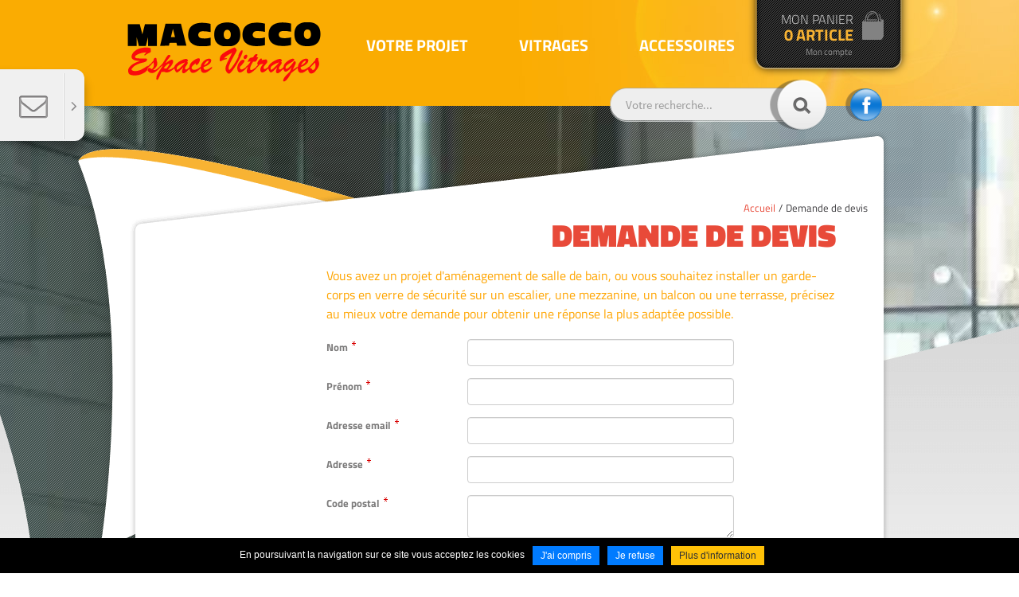

--- FILE ---
content_type: text/html; charset=UTF-8
request_url: https://www.espace-vitrages.com/fr/demande-de-devis.html
body_size: 9030
content:
<!DOCTYPE html>
<html xmlns="http://www.w3.org/1999/xhtml" lang="fr" xml:lang="fr"><head><meta http-equiv="Content-Type" content="text/html; charset=utf-8"><title>Demande de devis - MACOCCO BOUTIQUE</title><meta property="og:title" content="Demande de devis - MACOCCO BOUTIQUE"><meta property="og:type" content="website"><meta property="og:updated_time" content="2017-04-06 17:37:48"><meta property="og:url" content="https://www.espace-vitrages.com/fr/demande-de-devis.html"><meta name="robots" content="follow,index"><link rel="stylesheet" href="/globalflexit/clients/utils/min/?g=c401bf4ec764cd7c5d66e6615d295403_css" type="text/css" media="all" />
<link rel="stylesheet" href="/globalflexit/clients/utils/min/?g=c1bfac5a636cc5c2a356f0a0dc8d5c82_css" type="text/css" media="print" />
<base href="https://www.espace-vitrages.com/"><link rel="icon" href="/img_base/themes/favicons/favicon.ico" type="image/x-icon"><meta name="msapplication-TileColor" content="#e95d0f"><meta name="theme-color" content="#ffffff"><!-- favicon --><!--<link rel="icon" type="image/png" href="favicon.png" />--><!-- FONTS --><link rel="stylesheet" type="text/css" href="/_css/fonts.css"><!-- CSS --><link rel="stylesheet" type="text/css" href="/_css/styles.css"><meta name="google-site-verification" content="L3-1ePLDIw5p0uBwe3xilprwu2FYsF8Hd433GZZ0yNE" /><!-- Global site tag (gtag.js) - Google Analytics -->
<script async src="https://www.googletagmanager.com/gtag/js?id=G-0K0GTBJ9WZ"></script>
<script>
  window.dataLayer = window.dataLayer || [];
  function gtag(){dataLayer.push(arguments);}
  gtag('js', new Date());

  gtag('config', 'G-0K0GTBJ9WZ');
</script></head><body class="fmac fdesktop typePage" data-idpage="1071" data-idparent="0">
<header id="mainHeader"><div class="container">
        <a class="logo" href="/" title="Accueil">
            <img src="/_css/medias/logo.png" alt="Logo Macocco Boutique"></a>
        <div class="fmodele fmodeleScroll SmallPanier_refresh tpl_panier_small"><!-- @param url="/globalflexit/ajax/modules/boutique/panier/?p2=0e918a490fc2074931fae8d9589c3758&id_page=1071&id_lg=fr&forceadm=&ancmod=" referer="/fr/demande-de-devis.html" -->
    <div class="basketHeader">
        <a class="basketLink" href="/fr/mon-panier.html">
            <span class="line1">Mon panier</span><span class="line2"><span id="total-item" class="numItem">0</span> Article</span>        </a>
        <a class="accountLink" href="/fr/mon-compte-1.html" title="Mon compte">Mon compte</a>    </div>

</div><form action="/fr/recherche.html" method="post" id="form_recherche_mini" name="form_recherche_mini">
    <div class="form-recherche-mini-title"><label for="recherche-mini" class="label label-info">Rechercher :</label></div>
    <div class="input-append">
        <input class="span2" type="text" id="recherche-mini" name="recherche" value="Votre recherche..." placeholder="Votre recherche..."><button class="btn" type="submit" name="submitFormSearch" id="submitFormSearch"><span class="form-recherche-mini-btn-text">Rechercher</span><i class="icon-search"> </i></button>
    </div>
        <input type="hidden" name="session_reload_form" value="form_flexit_form"><input type="hidden" name="page_rech"><input type="hidden" value="1" name="clic"><input type="hidden" name="aff_langue" value=""><br><input type="hidden" name="debut" value="1"></form><a class="fb" href="https://www.facebook.com/macocco.vitrages/" target="_blank">facebook</a><div class="fmodele fmodeleScroll produits_menu.inc">

    
    
    
    <nav id="mainMenuWrapper"><div class="mainMenu noflexitsearch">
            <ul class="nav nav-tabs"><li data-id-page="19" class=" dropdown first "><a title="VOTRE PROJET" class="page-19" href="/fr/votre-projet.html" data-id-page="19"><span class="txt1">VOTRE PROJET</span> <span class="txt2"></span></a><ul class="dropdown-menu"><li data-id-page="1164" class=" first "><a title="Ecrans de protection en verre" class="page-1164" href="/fr/ecrans-de-protection-en-verre.html" data-id-page="1164">Ecrans de protection en verre</a></li><li data-id-page="1101" class="  "><a title="Parois &amp; cabines de douches en verre" class="page-1101" href="/fr/parois-cabines-de-douches-en-verre.html" data-id-page="1101">Parois &amp; cabines de douches en verre</a></li><li data-id-page="1110" class="  "><a title="Portes &amp; cloisons en verre ou vitrées" class="page-1110" href="/fr/portes-cloisons-en-verre-ou-vitrees.html" data-id-page="1110">Portes &amp; cloisons en verre ou vitrées</a></li><li data-id-page="1114" class="  "><a title="Cloisons atelier d'artiste, verrière" class="page-1114" href="/fr/cloisons-atelier-d-artiste-verriere.html" data-id-page="1114">Cloisons atelier d'artiste, verrière</a></li><li data-id-page="1169" class="  "><a title="Pare-douche sur baignoire" class="page-1169" href="/fr/pare-douche-sur-baignoire.html" data-id-page="1169">Pare-douche sur baignoire</a></li><li data-id-page="1109" class="  "><a title="Portes &amp; cloisons coulissantes vitrées" class="page-1109" href="/fr/portes-cloisons-coulissantes-vitrees.html" data-id-page="1109">Portes &amp; cloisons coulissantes vitrées</a></li><li data-id-page="1142" class="  "><a title="Crédences de cuisines" class="page-1142" href="/fr/credences-de-cuisines.html" data-id-page="1142">Crédences de cuisines</a></li><li data-id-page="1103" class="  "><a title="Garde-corps vitrés" class="page-1103" href="/fr/garde-corps-vitres.html" data-id-page="1103">Garde-corps vitrés</a></li><li data-id-page="1115" class="  "><a title="Dalles de sol en verre" class="page-1115" href="/fr/dalles-de-sol-en-verre.html" data-id-page="1115">Dalles de sol en verre</a></li><li data-id-page="1116" class="  "><a title="Revêtement mural" class="page-1116" href="/fr/revetement-mural.html" data-id-page="1116">Revêtement mural</a></li><li data-id-page="1117" class="  "><a title="Plateaux de tables, consoles &amp; Mobilier" class="page-1117" href="/fr/plateaux-de-tables-consoles-mobilier.html" data-id-page="1117">Plateaux de tables, consoles &amp; Mobilier</a></li><li data-id-page="1119" class="  "><a title="Façades &amp; Devantures de Magasin" class="page-1119" href="/fr/facades-devantures-de-magasin.html" data-id-page="1119">Façades &amp; Devantures de Magasin</a></li><li data-id-page="1139" class="  last"><a title="Verrières &amp; puits de lumière" class="page-1139" href="/fr/verrieres-puits-de-lumiere.html" data-id-page="1139">Verrières &amp; puits de lumière</a></li></ul></li><li data-id-page="17" class=" dropdown  "><a title="VITRAGES" class="page-17" href="/fr/vitrages.html" data-id-page="17"><span class="txt1">VITRAGES</span> <span class="txt2"></span></a><ul class="dropdown-menu"><li data-id-page="1121" class=" first "><a title="MIROIRS" class="page-1121" href="/fr/miroirs.html" data-id-page="1121">MIROIRS</a></li><li data-id-page="1122" class="  "><a title="VERRES SATINÉS UNIS" class="page-1122" href="/fr/verres-satines-unis.html" data-id-page="1122">VERRES SATINÉS UNIS</a></li><li data-id-page="1127" class="  "><a title="VERRES LAQUÉS, LAQUÉS anti-éclats &amp; LAQUÉS anticorrosion" class="page-1127" href="/fr/verres-laques-laques-anti-eclats-laques-anticorrosion.html" data-id-page="1127">VERRES LAQUÉS, LAQUÉS anti-éclats &amp; LAQUÉS anticorrosion</a></li><li data-id-page="1166" class="  "><a title="VERRES CLAIRS, EXTRA-BLANCS &amp; TEINTÉS" class="page-1166" href="/fr/verres-clairs-extra-blancs-teintes.html" data-id-page="1166">VERRES CLAIRS, EXTRA-BLANCS &amp; TEINTÉS</a></li><li data-id-page="1132" class="  "><a title="VERRES GRAVÉS" class="page-1132" href="/fr/verres-graves.html" data-id-page="1132">VERRES GRAVÉS</a></li><li data-id-page="1138" class="  "><a title="VERRES VINTAGE" class="page-1138" href="/fr/verres-vintage.html" data-id-page="1138">VERRES VINTAGE</a></li><li data-id-page="1131" class="  "><a title="VERRES DESIGN" class="page-1131" href="/fr/verres-design.html" data-id-page="1131">VERRES DESIGN</a></li><li data-id-page="1130" class="  "><a title="VERRES COULÉS, IMPRIMÉS" class="page-1130" href="/fr/verres-coules-imprimes.html" data-id-page="1130">VERRES COULÉS, IMPRIMÉS</a></li><li data-id-page="1124" class="  "><a title="VOTRE SERISTAL verre façonné trempé" class="page-1124" href="/fr/votre-seristal-verre-faconne-trempe.html" data-id-page="1124">VOTRE SERISTAL verre façonné trempé</a></li><li data-id-page="1125" class="  "><a title="SERIDOUCHE verre anticorrosion" class="page-1125" href="/fr/seridouche-verre-anticorrosion.html" data-id-page="1125">SERIDOUCHE verre anticorrosion</a></li><li data-id-page="1123" class="  "><a title="VOTRE PLASTOFLOAT vitrage feuilleté" class="page-1123" href="/fr/votre-plastofloat-vitrage-feuillete.html" data-id-page="1123">VOTRE PLASTOFLOAT vitrage feuilleté</a></li><li data-id-page="1129" class="  "><a title="PLASTOFLOAT VANCEVA COLOR" class="page-1129" href="/fr/plastofloat-vanceva-color.html" data-id-page="1129">PLASTOFLOAT VANCEVA COLOR</a></li><li data-id-page="1168" class="  "><a title="PLASTOFLOAT SATINÉ" class="page-1168" href="/fr/plastofloat-satine.html" data-id-page="1168">PLASTOFLOAT SATINÉ</a></li><li data-id-page="1167" class="  "><a title="VERRES DE PROTECTION CONTRE LE VANDALISME &amp; L'EFFRACTION" class="page-1167" href="/fr/verres-de-protection-contre-le-vandalisme-l-effraction.html" data-id-page="1167">VERRES DE PROTECTION CONTRE LE VANDALISME &amp; L'EFFRACTION</a></li><li data-id-page="1151" class="  "><a title="VERRES DE PROTECTION CONTRE LE BRUIT" class="page-1151" href="/fr/verres-de-protection-contre-le-bruit-1.html" data-id-page="1151">VERRES DE PROTECTION CONTRE LE BRUIT</a></li><li data-id-page="1140" class="  "><a title="VOTRE VIM, Vitrage Isolant Macocco" class="page-1140" href="/fr/votre-vim-vitrage-isolant-macocco.html" data-id-page="1140">VOTRE VIM, Vitrage Isolant Macocco</a></li><li data-id-page="1143" class="  "><a title="SERISTAL IMAGE" class="page-1143" href="/fr/seristal-image.html" data-id-page="1143">SERISTAL IMAGE</a></li><li data-id-page="1126" class="  "><a title="SERISTAL CHROME" class="page-1126" href="/fr/seristal-chrome.html" data-id-page="1126">SERISTAL CHROME</a></li><li data-id-page="1128" class="  "><a title="VERRES LAQUÉS TREMPÉS" class="page-1128" href="/fr/verres-laques-trempes.html" data-id-page="1128">VERRES LAQUÉS TREMPÉS</a></li><li data-id-page="1148" class="  "><a title="PLASTOFLOAT EXTRA-BLANC" class="page-1148" href="/fr/plastofloat-extra-blanc.html" data-id-page="1148">PLASTOFLOAT EXTRA-BLANC</a></li><li data-id-page="1162" class="  "><a title="PLASTOFLOAT VISION-LITE" class="page-1162" href="/fr/plastofloat-vision-lite.html" data-id-page="1162">PLASTOFLOAT VISION-LITE</a></li><li data-id-page="1155" class="  "><a title="PLASTOFLOAT FRAGMENT DECOR" class="page-1155" href="/fr/plastofloat-fragment-decor.html" data-id-page="1155">PLASTOFLOAT FRAGMENT DECOR</a></li><li data-id-page="1152" class="  "><a title="VERRES DE CONTRÔLE SOLAIRE" class="page-1152" href="/fr/verres-de-controle-solaire.html" data-id-page="1152">VERRES DE CONTRÔLE SOLAIRE</a></li><li data-id-page="1149" class="  "><a title="VERRES TEXTURÉS DE COULEUR" class="page-1149" href="/fr/verres-textures-de-couleur.html" data-id-page="1149">VERRES TEXTURÉS DE COULEUR</a></li><li data-id-page="1160" class="  "><a title="MIROIRS ANTI-BUÉE" class="page-1160" href="/fr/miroirs-anti-buee.html" data-id-page="1160">MIROIRS ANTI-BUÉE</a></li><li data-id-page="1146" class="  "><a title="SERISTAL STONE" class="page-1146" href="/fr/seristal-stone.html" data-id-page="1146">SERISTAL STONE</a></li><li data-id-page="1145" class="  "><a title="SERISTAL FOREST" class="page-1145" href="/fr/seristal-forest.html" data-id-page="1145">SERISTAL FOREST</a></li><li data-id-page="1133" class="  "><a title="VERRES THINKGLASS" class="page-1133" href="/fr/verres-thinkglass.html" data-id-page="1133">VERRES THINKGLASS</a></li><li data-id-page="1134" class="  "><a title="VERRES CONTRE L'INCENDIE" class="page-1134" href="/fr/verres-contre-l-incendie.html" data-id-page="1134">VERRES CONTRE L'INCENDIE</a></li><li data-id-page="1135" class="  "><a title="VERRES TREMPÉS POUR PORTES SUR PENTURES" class="page-1135" href="/fr/verres-trempes-pour-portes-sur-pentures.html" data-id-page="1135">VERRES TREMPÉS POUR PORTES SUR PENTURES</a></li><li data-id-page="1136" class="  "><a title="VERRES TREMPÉS POUR PORTE SUR PAUMELLES" class="page-1136" href="/fr/verres-trempes-pour-porte-sur-paumelles.html" data-id-page="1136">VERRES TREMPÉS POUR PORTE SUR PAUMELLES</a></li><li data-id-page="1144" class="  "><a title="MIROIRS Espion" class="page-1144" href="/fr/miroirs-espion.html" data-id-page="1144">MIROIRS Espion</a></li><li data-id-page="1150" class="  "><a title="VERRES PROFILÉS ARMÉS" class="page-1150" href="/fr/verres-profiles-armes.html" data-id-page="1150">VERRES PROFILÉS ARMÉS</a></li><li data-id-page="1159" class="  "><a title="VERRES POUR INSERTS, POÊLES &amp; CHEMINEES" class="page-1159" href="/fr/verres-pour-inserts-poeles-cheminees.html" data-id-page="1159">VERRES POUR INSERTS, POÊLES &amp; CHEMINEES</a></li><li data-id-page="1165" class="  last"><a title="VIM HAUTES PERFORMANCES" class="page-1165" href="/fr/vim-hautes-performances.html" data-id-page="1165">VIM HAUTES PERFORMANCES</a></li></ul></li><li data-id-page="18" class=" dropdown  last"><a title="ACCESSOIRES" class="page-18" href="/fr/accessoires.html" data-id-page="18"><span class="txt1">ACCESSOIRES</span> <span class="txt2"></span></a><ul class="dropdown-menu"><li data-id-page="1085" class=" first "><a title="Profils &amp; cornières" class="page-1085" href="/fr/profils-cornieres.html" data-id-page="1085">Profils &amp; cornières</a></li><li data-id-page="1004" class="  "><a title="Boutons &amp; poignées" class="page-1004" href="/fr/boutons-poignees.html" data-id-page="1004">Boutons &amp; poignées</a></li><li data-id-page="1081" class="  "><a title="Charnières, Paumelles &amp; connecteurs d'angle de douche" class="page-1081" href="/fr/charnieres-paumelles-connecteurs-d-angle-de-douche.html" data-id-page="1081">Charnières, Paumelles &amp; connecteurs d'angle de douche</a></li><li data-id-page="1008" class="  "><a title="Paumelles &amp; pentures pour portes en verre" class="page-1008" href="/fr/paumelles-pentures-pour-portes-en-verre.html" data-id-page="1008">Paumelles &amp; pentures pour portes en verre</a></li><li data-id-page="1006" class="  "><a title="Poteaux &amp; raidisseurs" class="page-1006" href="/fr/poteaux-raidisseurs.html" data-id-page="1006">Poteaux &amp; raidisseurs</a></li><li data-id-page="1092" class="  "><a title="Pivots &amp; ferme-portes" class="page-1092" href="/fr/pivots-ferme-portes.html" data-id-page="1092">Pivots &amp; ferme-portes</a></li><li data-id-page="1099" class="  "><a title="Blocages &amp; loqueteaux" class="page-1099" href="/fr/blocages-loqueteaux.html" data-id-page="1099">Blocages &amp; loqueteaux</a></li><li data-id-page="1091" class="  "><a title="Kits coulissants ou pivotants" class="page-1091" href="/fr/kits-coulissants-ou-pivotants.html" data-id-page="1091">Kits coulissants ou pivotants</a></li><li data-id-page="1086" class="  "><a title="Serrures &amp; pièces de rotation" class="page-1086" href="/fr/serrures-pieces-de-rotation.html" data-id-page="1086">Serrures &amp; pièces de rotation</a></li><li data-id-page="1087" class="  "><a title="Accessoires de fixation &amp; divers" class="page-1087" href="/fr/accessoires-de-fixation-divers.html" data-id-page="1087">Accessoires de fixation &amp; divers</a></li><li data-id-page="1005" class="  "><a title="Mastics, colles, silicones &amp; joints" class="page-1005" href="/fr/mastics-colles-silicones-joints.html" data-id-page="1005">Mastics, colles, silicones &amp; joints</a></li><li data-id-page="1007" class="  "><a title="Outillage de Vitrerie Miroiterie" class="page-1007" href="/fr/outillage-de-vitrerie-miroiterie.html" data-id-page="1007">Outillage de Vitrerie Miroiterie</a></li><li data-id-page="1016" class="  last"><a title="Étanchéité &amp; collage" class="page-1016" href="/fr/etancheite-collage.html" data-id-page="1016">Étanchéité &amp; collage</a></li></ul></li>            </ul></div>
    </nav></div>    </div>
</header><!-- Boîtes coulissantes --><div class="sliding-box sliding-tel">
    <div class="content">
        <a href="/fr/contact.html" title="Nous contacter">
        <div class="line-1">Besoin d'un conseil ?</div><div class="line-2">Contactez-nous</div>        </a>
    </div>
    <div class="arrow"></div>
    <div class="after"></div>
</div>
<!--<div class="sliding-box sliding-nl">
    <div class="content">
        <div class="titre"><br /><span></span></div>
            </div>
    <div class="arrow"></div>
    <div class="after"></div>
</div>-->


<section id="mainSection"><div class="before"></div>
    <div id="visu">
        <img src="/globalflexit/images/UserFiles/Image/2200_642_1_fond-espace-vitragesjpg.jpg" alt="fond-Demande de devis"><div class="trame"></div>
        <div class="mask-1"></div>
        <div class="mask-2"></div>
    </div>

    
    <div class="container">
        <div class="row">
                            <div class="col-xs-3">
                                        <div class="colLeft"><br>
 </div>
                </div>
            
            <div class="col-xs-8">
                <div class="colRight">
                    <nav id="breadcrumb"><div class="filAriane filArianeHasChildActive noflexitsearch"><ul class="nav nav-pills  "><li class="  first " data-id-page="1"><a data-id-page="1" href="/" class=" page-1" title="MACOCCO BOUTIQUE">Accueil</a></li><li class="  active   last  " data-id-page="1071"><a data-id-page="1071" href="/fr/demande-de-devis.html" class="   page-1071" title="Demande de devis - MACOCCO BOUTIQUE">Demande de devis</a></li></ul></div></nav><h1 class="nomPage">Demande de devis</h1><span style="font-size:16px;color: rgb(255, 165, 0);">Vous avez un projet d'aménagement de salle de bain, ou vous souhaitez installer un garde-corps en verre de sécurité sur un escalier, une mezzanine, un balcon ou une terrasse, précisez au mieux votre demande pour obtenir une réponse la plus adaptée possible.</span><br><br><div class="divflexitform noflexitsearch "><form action="javascript:void(0);" onsubmit="flexitform_verif(this); return false;" method="post" name="formulaire_2" class="flexitform flexitform-bootstrap" style="width:80%;">
<input name="id_formulaire" type="hidden" value="2"><input name="paramcrochet" type="hidden" value="[base64]"><div class="off"><label for="address">Address :</label><input type="text" name="address" value="" autocomplete="off"></div><div class="row ffLineStart"><div class="col-xs-4"><label for="formulaire_2[11]"><span class="ffRequired">Nom</span></label></div><div class="col-xs-8"><div class="form-group"><input class="  ffRequired form-control" type="text" name="formulaire_2[11]" id="formulaire_2[11]" data-slug="nom" value=""></div></div></div><div class="row"><div class="col-xs-4"><label for="formulaire_2[1]"><span class="ffRequired">Prénom</span></label></div><div class="col-xs-8"><div class="form-group"><input class="  ffRequired form-control" type="text" name="formulaire_2[1]" id="formulaire_2[1]" data-slug="prenom" value=""></div></div></div><div class="row"><div class="col-xs-4" style="text-align:left;vertical-align:middle;"><label for="formulaire_2[4]"><span class="ffRequired">Adresse email</span></label></div><div class="col-xs-8"><div class="form-group"><input class="  ffRequired form-control" type="text" name="formulaire_2[4]" id="formulaire_2[4]" data-slug="adresse-email" value=""></div></div></div><div class="row"><div class="col-xs-4" style="text-align:left;vertical-align:middle;"><label for="formulaire_2[5]"><span class="ffRequired">Adresse</span></label></div><div class="col-xs-8"><div class="form-group"><input class="  ffRequired form-control" type="text" name="formulaire_2[5]" id="formulaire_2[5]" data-slug="adresse" value=""></div></div></div><div class="row"><div class="col-xs-4" style="text-align:left;vertical-align:top;"><label for="formulaire_2[3]"><span class="ffRequired">Code postal</span></label></div><div class="col-xs-8"><div class="form-group"><textarea class="  ffRequired form-control" name="formulaire_2[3]" id="formulaire_2[3]" data-slug="code-postal"></textarea></div></div></div><div class="row"><div class="col-xs-4"><label for="formulaire_2[8]"><span class="ffRequired">Ville</span></label></div><div class="col-xs-8"><div class="form-group"><input class="  ffRequired form-control" type="text" name="formulaire_2[8]" id="formulaire_2[8]" data-slug="ville" value=""></div></div></div><div class="row"><div class="col-xs-4"><label for="formulaire_2[9]"><span class="ffRequired">Téléphone</span></label></div><div class="col-xs-8"><div class="form-group"><input class="  ffRequired form-control" type="text" name="formulaire_2[9]" id="formulaire_2[9]" data-slug="telephone" value=""></div></div></div><div class="row"><div class="col-xs-4"><label for="formulaire_2[10]"><span class="ffRequired">Votre projet détaillé avec la date prévue pour sa réalisation</span></label></div><div class="col-xs-8"><div class="form-group"><textarea class="  ffRequired form-control" name="formulaire_2[10]" id="formulaire_2[10]" data-slug="votre-projet-detaille-avec-la-date-prevue-pour-sa-realisation"></textarea></div></div></div><div class="row" data-slug="votre-demande-concerne"><div class="col-xs-4"><label><span class="ffRequired">Votre demande concerne</span></label></div><div class="col-xs-8"><div class="form-group"><table cellpadding="0" cellspacing="0" border="0" class="flexitFormTableSelect"><tr><td><input rel="radio_12" class="  ffRequired" type="radio" name="formulaire_2[12]" id="formulaire_2[12]_1" value="fourniture"></td><td><label for="formulaire_2[12]_1">Fourniture</label></td></tr><tr><td><input rel="radio_12" class="  ffRequired" type="radio" name="formulaire_2[12]" id="formulaire_2[12]_2" value="fournitureetpose"></td><td><label for="formulaire_2[12]_2">Fourniture et pose</label></td></tr></table></div></div></div><div class="row" data-slug="cochez-la-case"><div class="col-xs-4"><label><span class="ffRequired">Cochez la case</span></label></div><div class="col-xs-8"><div class="form-group"><table cellpadding="0" cellspacing="0" border="0" class="flexitFormTableSelect"><tr><td><input class="  ffRequired" type="checkbox" name="formulaire_2[13][]" id="formulaire_2[13]_1" value="particulier"></td><td><label for="formulaire_2[13]_1">Particulier</label></td></tr><tr><td><input class="  ffRequired" type="checkbox" name="formulaire_2[13][]" id="formulaire_2[13]_2" value="professionnel"></td><td><label for="formulaire_2[13]_2">Professionnel</label></td></tr></table></div></div></div><div class="row"><div class="col-xs-4"><label for="formulaire_2[14]"><span>Société</span></label></div><div class="col-xs-8"><div class="form-group"><input class="  form-control" type="text" name="formulaire_2[14]" id="formulaire_2[14]" data-slug="societe" value=""></div></div></div><div class="row ffLineEnd"><div class="col-xs-4"></div><div class="col-xs-8"><div class="form-group"><input name="valider" type="submit" value="VALIDER" class="  btn btn-primary-flexit-form" data-slug="valider"></div></div></div></form></div>                </div>
            </div>
        </div>
    </div>

    <a title="Haut de page" href="/fr/demande-de-devis.html#top_page" id="up">Haut</a>
</section><a name="top_page" id="top_page"> </a>

<footer id="mainFooter"><div class="container">
        
        <div class="row">
            <div class="col-xs-4">
                <div class="box" data-goto-url="/fr/contact.html">
                    <div class="before"></div>                    <div class="ico"><img src="/UserFiles/Image/ico/icon-mail.png" alt="Besoin d'un conseil ?"></div>
                    <div class="inner">
                        <hgroup><h3 class="titre-1">Besoin d'un conseil ?</h3>
                            <h4 class="titre-2">Contactez-nous</h4>
                        </hgroup><div class="txt">Vous avez besoin d'informations sur nos produits et services, contactez-nous par mail, nous vous répondrons dès que possible.</div>
                    </div>
                </div>
            </div>
            <div class="col-xs-4">
                <div class="box flexit-clickable-element">
                    <a href="http://www.macocco.com/fr/nos-agences.html" target="_blank">                    <div class="before"></div>                    <div class="ico"><img src="/UserFiles/Image/agences-ordi.png" alt="Offre"></div>
                    <div class="inner">
                        <hgroup><h3 class="titre-1">Offre</h3>
                            <h4 class="titre-2">vitrages</h4>
                        </hgroup><div class="txt">Vous recherchez un verre extra-blanc, coloré, imprimé, avec un revêtement de protection contre le calcaire ou un décor personnalisé...  contactez une de nos agences</div>
                    </div>
                    </a>                </div>
            </div>
            <div class="col-xs-4">
                <div class="box flexit-clickable-element">
                    <a href="http://www.macocco.com/fr/nos-agences.html" target="_blank">                    <div class="before"></div>                    <div class="ico"><img src="/UserFiles/Image/ico/ico-transport.png" alt="Retrait possible"></div>
                    <div class="inner">
                        <hgroup><h3 class="titre-1">Retrait possible</h3>
                            <h4 class="titre-2">En magasins</h4>
                        </hgroup><div class="txt">Show-room, parkings clients et retraits possibles dans nos agences de Paris/Bagnolet, Nangis en Seine et Marne et Saint-Germer-de-Fly dans l'Oise.</div>
                                            </div>
                </a></div>
            </div>
        </div>

        <hr class="red-sep"><div class="row">

            <div class="col-xs-12">
                <div class="content"><table align="left" border="0" cellpadding="0" cellspacing="0" style="width: 100%;"><tbody><tr><td rowspan="1" style="vertical-align: middle; text-align: left;">
<p><span style="font-size:11.0pt"><span style="line-height:107%"><span style="font-family:Calibri,sans-serif">Nous vous présentons des solutions pour vos créations et projets utilisant le verre ; une sélection d'accessoires de qualité pour l'installation de portes et cloisons en verre, la réalisation de parois ou cabines de douches vitrées ou la fixation de miroirs ou verres laqués pour revêtement mural ou crédences. Ces articles seront peu à peu complétés par une large gamme de verres et miroirs pour l'aménagement intérieur et extérieur : garde-corps, dalles pour sol ou terrasse, devanture de magasins ou façades. </span></span></span><br><a title="Contact - MACOCCO BOUTIQUE" class="color6Link" href="/fr/contact.html" target="_blank"><strong><span style="color:#FFA500;">Professionnels quantités, consultez-nous pour accéder aux offres qui vous sont réservées.</span></strong></a></p>
</td>
<td style="vertical-align: top;width:240px; "><img alt="CIC paiement sécurisé" class="cic " src="/globalflexit/images/UserFiles/Image/Icones/180_95_1_paiement-copie.jpg" style="width: 180px; margin-right: 20px; margin-left: 20px; height: 95px;"></td>
<td style="vertical-align: top;width:160px; "><img src="/globalflexit/images/UserFiles/Image/163_97_1_livraison-copie.gif" style="width: 163px; height: 97px;"></td>
</tr></tbody></table></div>            </div>
        </div>
        <br><div class="row">
            <div class="col-xs-3">
                <div class="footerCopyright">
                    Imaginé par <a href="http://www.neftis.com" target="_blank" rel="nofollow">NEFTIS</a> - CMS : <a href="http://www.flexit.fr" target="_blank">Flexit©</a>
                </div>
            </div>
            <div class="col-xs-9">
                <div class="footerMenu footerMenuHasChildActive noflexitsearch"><ul class="nav nav-pills  "><li class="  first " data-id-page="19"><a data-id-page="19" href="/fr/votre-projet.html" class=" page-19" title="Votre projet - MACOCCO BOUTIQUE">VOTRE PROJET</a></li><li class=" " data-id-page="17"><a data-id-page="17" href="/fr/vitrages.html" class=" page-17" title="Vitrages - MACOCCO BOUTIQUE">VITRAGES</a></li><li class=" " data-id-page="18"><a data-id-page="18" href="/fr/accessoires.html" class=" page-18" title="Accessoires - MACOCCO BOUTIQUE">ACCESSOIRES</a></li><li class=" " data-id-page="14"><a data-id-page="14" href="/fr/mentions-legales.html" class=" page-14" title="Mentions légales - MACOCCO BOUTIQUE">Mentions légales</a></li><li class=" " data-id-page="16"><a data-id-page="16" href="/fr/conditions-generales-de-vente.html" class=" page-16" title="Conditions générales de vente - MACOCCO BOUTIQUE">CGV</a></li><li class="  active   " data-id-page="1071"><a data-id-page="1071" href="/fr/demande-de-devis.html" class="   page-1071" title="Demande de devis - MACOCCO BOUTIQUE">Demande de devis</a></li><li class="  last " data-id-page="13"><a data-id-page="13" href="/fr/contact.html" class=" page-13" title="Contact - MACOCCO BOUTIQUE">Contact</a></li></ul></div>            </div>
        </div>
    </div>
</footer><script src="/globalflexit/clients/utils/framework/js/all/modules/flexitjs/flexitJs.js?d=1747915648" type="text/javascript"></script>
<script src="/globalflexit/clients/utils/min/?g=9deaac33b0e794e34063e2a442197dc1_js" type="text/javascript"></script>
<script src="/globalflexit/backoffice/modules/vieprivee/front/templates/js/vp.js?d=1747915648" type="text/javascript"></script><script type="text/javascript">
window.addEvent('load', function() {
	if( fmoo.$('form_recherche_mini') ) {
        fmoo.$('form_recherche_mini').addEvent('submit', function(e){
            if(document.form_recherche_mini.recherche.value=="" || document.form_recherche_mini.recherche.value=="Votre recherche..."){
                return false;
            }
		});
	}

	if( fmoo.$('recherche-mini') ) {
        fmoo.$('recherche-mini').addEvent('focus', function(e){
			if( this.get('value')=='Votre recherche...' ) { this.set('value',''); }
		});

        fmoo.$('recherche-mini').addEvent('blur', function(e){
			if( this.get('value')=='' ) { this.set('value', 'Votre recherche...'); }
		});
	}
});

</script><script type="text/javascript" src="/js/functions.js"></script><script type="application/ld+json">{"@context":"http:\/\/schema.org","@type":"WebPage","mainEntityOfPage":{"@type":"WebPage","@id":"\/fr\/demande-de-devis.html"},"headline":"Demande de devis","description":"","publisher":{"@type":"Organization","name":"MACOCCO Ile de France sa"},"datePublished":"2014-04-16T16:24+02:00","dateModified":"2017-04-06T17:37+02:00"}</script><script>if( !flexit ) { var flexit = {}; } flexit.session = {};flexit.session.hash = "904aae4c43b253f0732c6bfd45607a90";flexit.session.id = "eo1mpa5v24v6gir4q9ht174qg4";flexit.user = {};flexit.user.extranet_connected = false;</script><div class="fmodele fmodeleScroll vieprivee_refresh tpl_vieprivee"><!-- @param url="/globalflexit/ajax/modules/vieprivee/?p2=a4057c0742e72de86898215c8d461546&id_page=1071&id_lg=fr&forceadm=&ancmod=" referer="/fr/demande-de-devis.html" --><div class="flexit_cookie noflexitsearch skin2 pos-bottom"><span class="flexit_cookie_txt">En poursuivant la navigation sur ce site vous acceptez les cookies</span><a class="btn btn-primary btn-sm" href="javascript:;" onclick="flexitVp.cookieAcceptAll();">J'ai compris</a><a class="btn btn-primary btn-sm" href="javascript:;" onclick="flexitVp.cookieRefuseAll();">Je refuse</a><a class="btn btn-warning btn-sm" href="https://www.cnil.fr/fr/cookies-traceurs-que-dit-la-loi" target="_blank">Plus d'information</a></div></div></body></html>


--- FILE ---
content_type: text/css
request_url: https://www.espace-vitrages.com/_css/fonts.css
body_size: 670
content:
@charset "utf-8";
/* CSS Document */

/* *********************************** */
/* GFONT - titillium-web */
/* *********************************** */
@font-face {
    font-family: 'titillium-web';
    src: url('/globalflexit/clients/utils/fonts/embed/titillium-web-200-normal.eot');
    src: url('/globalflexit/clients/utils/fonts/embed/titillium-web-200-normal.eot?iefix') format('eot'),
    url('/globalflexit/clients/utils/fonts/embed/titillium-web-200-normal.woff') format('woff'),
    url('/globalflexit/clients/utils/fonts/embed/titillium-web-200-normal.ttf') format('truetype');
    font-weight: 200;
    font-style: normal;
}
@font-face {
    font-family: 'titillium-web';
    src: url('/globalflexit/clients/utils/fonts/embed/titillium-web-300-normal.eot');
    src: url('/globalflexit/clients/utils/fonts/embed/titillium-web-300-normal.eot?iefix') format('eot'),
    url('/globalflexit/clients/utils/fonts/embed/titillium-web-300-normal.woff') format('woff'),
    url('/globalflexit/clients/utils/fonts/embed/titillium-web-300-normal.ttf') format('truetype');
    font-weight: 300;
    font-style: normal;
}
@font-face {
    font-family: 'titillium-web';
    src: url('/globalflexit/clients/utils/fonts/embed/titillium-web-400-normal.eot');
    src: url('/globalflexit/clients/utils/fonts/embed/titillium-web-400-normal.eot?iefix') format('eot'),
    url('/globalflexit/clients/utils/fonts/embed/titillium-web-400-normal.woff') format('woff'),
    url('/globalflexit/clients/utils/fonts/embed/titillium-web-400-normal.ttf') format('truetype');
    font-weight: 400;
    font-style: normal;
}
@font-face {
    font-family: 'titillium-web';
    src: url('/globalflexit/clients/utils/fonts/embed/titillium-web-600-normal.eot');
    src: url('/globalflexit/clients/utils/fonts/embed/titillium-web-600-normal.eot?iefix') format('eot'),
    url('/globalflexit/clients/utils/fonts/embed/titillium-web-600-normal.woff') format('woff'),
    url('/globalflexit/clients/utils/fonts/embed/titillium-web-600-normal.ttf') format('truetype');
    font-weight: 600;
    font-style: normal;
}
@font-face {
    font-family: 'titillium-web';
    src: url('/globalflexit/clients/utils/fonts/embed/titillium-web-700-normal.eot');
    src: url('/globalflexit/clients/utils/fonts/embed/titillium-web-700-normal.eot?iefix') format('eot'),
    url('/globalflexit/clients/utils/fonts/embed/titillium-web-700-normal.woff') format('woff'),
    url('/globalflexit/clients/utils/fonts/embed/titillium-web-700-normal.ttf') format('truetype');
    font-weight: 700;
    font-style: normal;
}
@font-face {
    font-family: 'titillium-web';
    src: url('/globalflexit/clients/utils/fonts/embed/titillium-web-900-normal.eot');
    src: url('/globalflexit/clients/utils/fonts/embed/titillium-web-900-normal.eot?iefix') format('eot'),
    url('/globalflexit/clients/utils/fonts/embed/titillium-web-900-normal.woff') format('woff'),
    url('/globalflexit/clients/utils/fonts/embed/titillium-web-900-normal.ttf') format('truetype');
    font-weight: 900;
    font-style: normal;
}
@font-face {
    font-family: 'titillium-web';
    src: url('/globalflexit/clients/utils/fonts/embed/titillium-web-200-italic.eot');
    src: url('/globalflexit/clients/utils/fonts/embed/titillium-web-200-italic.eot?iefix') format('eot'),
    url('/globalflexit/clients/utils/fonts/embed/titillium-web-200-italic.woff') format('woff'),
    url('/globalflexit/clients/utils/fonts/embed/titillium-web-200-italic.ttf') format('truetype');
    font-weight: 200;
    font-style: italic;
}
@font-face {
    font-family: 'titillium-web';
    src: url('/globalflexit/clients/utils/fonts/embed/titillium-web-300-italic.eot');
    src: url('/globalflexit/clients/utils/fonts/embed/titillium-web-300-italic.eot?iefix') format('eot'),
    url('/globalflexit/clients/utils/fonts/embed/titillium-web-300-italic.woff') format('woff'),
    url('/globalflexit/clients/utils/fonts/embed/titillium-web-300-italic.ttf') format('truetype');
    font-weight: 300;
    font-style: italic;
}
@font-face {
    font-family: 'titillium-web';
    src: url('/globalflexit/clients/utils/fonts/embed/titillium-web-400-italic.eot');
    src: url('/globalflexit/clients/utils/fonts/embed/titillium-web-400-italic.eot?iefix') format('eot'),
    url('/globalflexit/clients/utils/fonts/embed/titillium-web-400-italic.woff') format('woff'),
    url('/globalflexit/clients/utils/fonts/embed/titillium-web-400-italic.ttf') format('truetype');
    font-weight: 400;
    font-style: italic;
}
@font-face {
    font-family: 'titillium-web';
    src: url('/globalflexit/clients/utils/fonts/embed/titillium-web-600-italic.eot');
    src: url('/globalflexit/clients/utils/fonts/embed/titillium-web-600-italic.eot?iefix') format('eot'),
    url('/globalflexit/clients/utils/fonts/embed/titillium-web-600-italic.woff') format('woff'),
    url('/globalflexit/clients/utils/fonts/embed/titillium-web-600-italic.ttf') format('truetype');
    font-weight: 600;
    font-style: italic;
}
@font-face {
    font-family: 'titillium-web';
    src: url('/globalflexit/clients/utils/fonts/embed/titillium-web-700-italic.eot');
    src: url('/globalflexit/clients/utils/fonts/embed/titillium-web-700-italic.eot?iefix') format('eot'),
    url('/globalflexit/clients/utils/fonts/embed/titillium-web-700-italic.woff') format('woff'),
    url('/globalflexit/clients/utils/fonts/embed/titillium-web-700-italic.ttf') format('truetype');
    font-weight: 700;
    font-style: italic;
}
/* *********************************** */
/* END GFONT - titillium-web */
/* *********************************** */

/* *********************************** */
/* GFONT - source-sans-pro */
/* *********************************** */
@font-face {
    font-family: 'source-sans-pro';
    src: url('/globalflexit/clients/utils/fonts/embed/source-sans-pro-200-normal.eot');
    src: url('/globalflexit/clients/utils/fonts/embed/source-sans-pro-200-normal.eot?iefix') format('eot'),
    url('/globalflexit/clients/utils/fonts/embed/source-sans-pro-200-normal.woff') format('woff'),
    url('/globalflexit/clients/utils/fonts/embed/source-sans-pro-200-normal.ttf') format('truetype');
    font-weight: 200;
    font-style: normal;
}
@font-face {
    font-family: 'source-sans-pro';
    src: url('/globalflexit/clients/utils/fonts/embed/source-sans-pro-300-normal.eot');
    src: url('/globalflexit/clients/utils/fonts/embed/source-sans-pro-300-normal.eot?iefix') format('eot'),
    url('/globalflexit/clients/utils/fonts/embed/source-sans-pro-300-normal.woff') format('woff'),
    url('/globalflexit/clients/utils/fonts/embed/source-sans-pro-300-normal.ttf') format('truetype');
    font-weight: 300;
    font-style: normal;
}
@font-face {
    font-family: 'source-sans-pro';
    src: url('/globalflexit/clients/utils/fonts/embed/source-sans-pro-400-normal.eot');
    src: url('/globalflexit/clients/utils/fonts/embed/source-sans-pro-400-normal.eot?iefix') format('eot'),
    url('/globalflexit/clients/utils/fonts/embed/source-sans-pro-400-normal.woff') format('woff'),
    url('/globalflexit/clients/utils/fonts/embed/source-sans-pro-400-normal.ttf') format('truetype');
    font-weight: 400;
    font-style: normal;
}
@font-face {
    font-family: 'source-sans-pro';
    src: url('/globalflexit/clients/utils/fonts/embed/source-sans-pro-600-normal.eot');
    src: url('/globalflexit/clients/utils/fonts/embed/source-sans-pro-600-normal.eot?iefix') format('eot'),
    url('/globalflexit/clients/utils/fonts/embed/source-sans-pro-600-normal.woff') format('woff'),
    url('/globalflexit/clients/utils/fonts/embed/source-sans-pro-600-normal.ttf') format('truetype');
    font-weight: 600;
    font-style: normal;
}
@font-face {
    font-family: 'source-sans-pro';
    src: url('/globalflexit/clients/utils/fonts/embed/source-sans-pro-700-normal.eot');
    src: url('/globalflexit/clients/utils/fonts/embed/source-sans-pro-700-normal.eot?iefix') format('eot'),
    url('/globalflexit/clients/utils/fonts/embed/source-sans-pro-700-normal.woff') format('woff'),
    url('/globalflexit/clients/utils/fonts/embed/source-sans-pro-700-normal.ttf') format('truetype');
    font-weight: 700;
    font-style: normal;
}
@font-face {
    font-family: 'source-sans-pro';
    src: url('/globalflexit/clients/utils/fonts/embed/source-sans-pro-900-normal.eot');
    src: url('/globalflexit/clients/utils/fonts/embed/source-sans-pro-900-normal.eot?iefix') format('eot'),
    url('/globalflexit/clients/utils/fonts/embed/source-sans-pro-900-normal.woff') format('woff'),
    url('/globalflexit/clients/utils/fonts/embed/source-sans-pro-900-normal.ttf') format('truetype');
    font-weight: 900;
    font-style: normal;
}
@font-face {
    font-family: 'source-sans-pro';
    src: url('/globalflexit/clients/utils/fonts/embed/source-sans-pro-200-italic.eot');
    src: url('/globalflexit/clients/utils/fonts/embed/source-sans-pro-200-italic.eot?iefix') format('eot'),
    url('/globalflexit/clients/utils/fonts/embed/source-sans-pro-200-italic.woff') format('woff'),
    url('/globalflexit/clients/utils/fonts/embed/source-sans-pro-200-italic.ttf') format('truetype');
    font-weight: 200;
    font-style: italic;
}
@font-face {
    font-family: 'source-sans-pro';
    src: url('/globalflexit/clients/utils/fonts/embed/source-sans-pro-300-italic.eot');
    src: url('/globalflexit/clients/utils/fonts/embed/source-sans-pro-300-italic.eot?iefix') format('eot'),
    url('/globalflexit/clients/utils/fonts/embed/source-sans-pro-300-italic.woff') format('woff'),
    url('/globalflexit/clients/utils/fonts/embed/source-sans-pro-300-italic.ttf') format('truetype');
    font-weight: 300;
    font-style: italic;
}
@font-face {
    font-family: 'source-sans-pro';
    src: url('/globalflexit/clients/utils/fonts/embed/source-sans-pro-400-italic.eot');
    src: url('/globalflexit/clients/utils/fonts/embed/source-sans-pro-400-italic.eot?iefix') format('eot'),
    url('/globalflexit/clients/utils/fonts/embed/source-sans-pro-400-italic.woff') format('woff'),
    url('/globalflexit/clients/utils/fonts/embed/source-sans-pro-400-italic.ttf') format('truetype');
    font-weight: 400;
    font-style: italic;
}
@font-face {
    font-family: 'source-sans-pro';
    src: url('/globalflexit/clients/utils/fonts/embed/source-sans-pro-600-italic.eot');
    src: url('/globalflexit/clients/utils/fonts/embed/source-sans-pro-600-italic.eot?iefix') format('eot'),
    url('/globalflexit/clients/utils/fonts/embed/source-sans-pro-600-italic.woff') format('woff'),
    url('/globalflexit/clients/utils/fonts/embed/source-sans-pro-600-italic.ttf') format('truetype');
    font-weight: 600;
    font-style: italic;
}
@font-face {
    font-family: 'source-sans-pro';
    src: url('/globalflexit/clients/utils/fonts/embed/source-sans-pro-700-italic.eot');
    src: url('/globalflexit/clients/utils/fonts/embed/source-sans-pro-700-italic.eot?iefix') format('eot'),
    url('/globalflexit/clients/utils/fonts/embed/source-sans-pro-700-italic.woff') format('woff'),
    url('/globalflexit/clients/utils/fonts/embed/source-sans-pro-700-italic.ttf') format('truetype');
    font-weight: 700;
    font-style: italic;
}
@font-face {
    font-family: 'source-sans-pro';
    src: url('/globalflexit/clients/utils/fonts/embed/source-sans-pro-900-italic.eot');
    src: url('/globalflexit/clients/utils/fonts/embed/source-sans-pro-900-italic.eot?iefix') format('eot'),
    url('/globalflexit/clients/utils/fonts/embed/source-sans-pro-900-italic.woff') format('woff'),
    url('/globalflexit/clients/utils/fonts/embed/source-sans-pro-900-italic.ttf') format('truetype');
    font-weight: 900;
    font-style: italic;
}
/* *********************************** */
/* END GFONT - source-sans-pro */
/* *********************************** */

--- FILE ---
content_type: text/css
request_url: https://www.espace-vitrages.com/_css/styles.css
body_size: 8361
content:
@charset "utf-8";
h1.fDefault {
  font-size: 2.4em;
  color: #999;
}
h2.fDefault {
  font: 28px/1.2em 'titillium-web', sans-serif;
  color: #68a8e3;
  margin: 10px 0;
}
h3.fDefault {
  font: 300 22px/1.2em 'titillium-web', sans-serif;
  color: #e84a39;
  margin: 10px 0;
}
h4.fDefault {
  font: 15px/1.2em 'titillium-web', sans-serif;
  color: #3d3c3f;
  margin: 10px 0;
  text-transform: uppercase;
}
h5.fDefault {
  font: 14px/1.2em 'titillium-web', sans-serif;
  color: #3d3c3f;
  margin: 10px 0;
}
h6.fDefault {
  font-size: 1.2em;
  color: #999;
}
ul.fDefault {
  margin: 10px 0;
  padding: 0;
  line-height: 1.2em;
}
table.fDefault {
  border-collapse: separate;
  border-spacing: 5px;
}
a.fDefault {
  color: #e2001a;
  text-decoration: underline;
}
.titre-desc {
  font: bold 16px/1.2em 'titillium-web', sans-serif;
  color: #3d3c3f;
  margin: 0 0 2px;
}
.chapeau {
  font: 16px/1.2em 'titillium-web', sans-serif;
  color: #3d3c3f;
  display: inline-block;
  margin: 8px 0 0;
}
.gradSep {
  border: none;
  border-top: 1px solid #d2d0d0;
  height: 16px;
  background: url("/_css/medias/bg-gradSep.png") no-repeat center top;
  background-size: 100% 100%;
  margin: 24px 0;
  *margin: 16px 0;
}
.color1 {
  color: #3d3c3f;
}
.color2 {
  color: #7b7a7a;
}
.color3 {
  color: #f1f1f1;
}
.color5 {
  color: #e2001a;
}
.color6 {
  color: #e84a39;
}
.color8 {
  color: #f8b333;
}
.color9 {
  color: #68a8e3;
}
.color1Link {
  color: #3d3c3f;
  text-decoration: none;
  font: italic 600 14px/1.2em 'source-sans-pro', sans-serif;
}
.color6Link {
  color: #e84a39;
  text-decoration: none;
  font: italic 600 14px/1.2em 'source-sans-pro', sans-serif;
}
.color9Link {
  color: #68a8e3;
  text-decoration: none;
  font: italic 600 14px/1.2em 'source-sans-pro', sans-serif;
}
.btn-1 {
  display: inline-block;
  background: #e84a39;
  font: bold 16px/1.5em 'titillium-web', sans-serif;
  color: #fff;
  padding: 10px 16px;
}
.btn-2 {
  display: inline-block;
  background: #e84a39;
  font: 13px/1.5em 'titillium-web', sans-serif;
  color: #fff;
  padding: 6px 12px;
}
.btn-3 {
  display: inline-block;
  background: #e84a39;
  font: 12px/1.5em 'titillium-web', sans-serif;
  color: #fff;
  padding: 5px 10px;
}
.btn-4 {
  display: inline-block;
  background: #e84a39;
  font: 12px/1.5em 'titillium-web', sans-serif;
  color: #fff;
  padding: 1px 5px;
}
.btn-5 {
  display: inline-block;
  background: #3d3c3f;
  font: bold 16px/1.5em 'titillium-web', sans-serif;
  color: #fff;
  padding: 10px 16px;
}
.btn-6 {
  display: inline-block;
  background: #3d3c3f;
  font: 13px/1.5em 'titillium-web', sans-serif;
  color: #fff;
  padding: 6px 12px;
}
.btn-7 {
  display: inline-block;
  background: #3d3c3f;
  font: 12px/1.5em 'titillium-web', sans-serif;
  color: #fff;
  padding: 5px 10px;
}
.btn-8 {
  display: inline-block;
  background: #3d3c3f;
  font: 12px/1.5em 'titillium-web', sans-serif;
  color: #fff;
  padding: 1px 5px;
}
.colorCell1 {
  background: #e84a39;
  color: #fff;
  -moz-border-radius: 4px;
  -webkit-border-radius: 4px;
  border-radius: 4px;
  behavior: url(/js/PIE.htc);
  position: relative;
}
.colorCell2 {
  -moz-box-shadow: 0 0 8px rgba(19,19,19,0.33);
  -webkit-box-shadow: 0 0 8px rgba(19,19,19,0.33);
  box-shadow: 0 0 8px rgba(19,19,19,0.33);
  -moz-border-radius: 4px;
  -webkit-border-radius: 4px;
  border-radius: 4px;
  background-color: #fff;
  background: -webkit-gradient(linear,center top,center bottom,color-stop(70%,#fff),color-stop(100%,#d4d4d4));
  background: -webkit-linear-gradient(center top,#fff 70%,#d4d4d4 100%);
  background: -moz-linear-gradient(center top,#fff 70%,#d4d4d4 100%);
  background: -ms-linear-gradient(center top,#fff 70%,#d4d4d4 100%);
  background: -o-linear-gradient(center top,#fff 70%,#d4d4d4 100%);
  background: linear-gradient(to bottom,#fff 70%,#d4d4d4 100%);
  -pie-background: linear-gradient(center top,#fff 70%,#d4d4d4 100%);
  behavior: url(/js/PIE.htc);
  position: relative;
}
.colorCell3 {
  background: #f1f1f1;
  color: #494949;
  -moz-border-radius: 4px;
  -webkit-border-radius: 4px;
  border-radius: 4px;
  behavior: url(/js/PIE.htc);
  position: relative;
}
.colorBox1 {
  display: block;
  padding: 20px;
  background: #e84a39;
  color: #fff;
  -moz-border-radius: 4px;
  -webkit-border-radius: 4px;
  border-radius: 4px;
  behavior: url(/js/PIE.htc);
  position: relative;
}
.colorBox2 {
  display: block;
  padding: 20px;
  -moz-box-shadow: 0 0 8px rgba(19,19,19,0.33);
  -webkit-box-shadow: 0 0 8px rgba(19,19,19,0.33);
  box-shadow: 0 0 8px rgba(19,19,19,0.33);
  -moz-border-radius: 4px;
  -webkit-border-radius: 4px;
  border-radius: 4px;
  background-color: #fff;
  background: -webkit-gradient(linear,center top,center bottom,color-stop(70%,#fff),color-stop(100%,#d4d4d4));
  background: -webkit-linear-gradient(center top,#fff 70%,#d4d4d4 100%);
  background: -moz-linear-gradient(center top,#fff 70%,#d4d4d4 100%);
  background: -ms-linear-gradient(center top,#fff 70%,#d4d4d4 100%);
  background: -o-linear-gradient(center top,#fff 70%,#d4d4d4 100%);
  background: linear-gradient(to bottom,#fff 70%,#d4d4d4 100%);
  -pie-background: linear-gradient(center top,#fff 70%,#d4d4d4 100%);
  behavior: url(/js/PIE.htc);
  position: relative;
}
.colorBox3 {
  display: block;
  padding: 20px;
  background: #f1f1f1;
  color: #494949;
  -moz-border-radius: 4px;
  -webkit-border-radius: 4px;
  border-radius: 4px;
  behavior: url(/js/PIE.htc);
  position: relative;
}
.liste1 {
  list-style: none;
  padding: 0;
  margin: 10px 0;
  line-height: 1.2em;
}
.liste2 {
  list-style: none;
  padding: 0;
  margin: 10px 0;
  overflow: hidden;
}
.caps {
  text-transform: uppercase;
}
.legende {
  display: block;
  font: 10px/1.2em 'titillium-web', sans-serif;
  color: #e84a39;
}
.table {
  display: table;
}
/* not editor */ .flexitNotEditor {
  display: none;
}
a.fDefault:hover,
a.fDefault:focus {
  color: #e2001a;
  text-decoration: underline;
}
.color1Link:focus,
.color1Link:hover {
  color: #3d3c3f;
  text-decoration: underline;
}
.color6Link:focus,
.color6Link:hover {
  color: #e84a39;
  text-decoration: underline;
}
.color9Link:focus,
.color9Link:hover {
  color: #68a8e3;
  text-decoration: underline;
}
.btn-1:focus,
.btn-1:hover,
.btn-2:focus,
.btn-2:hover,
.btn-3:focus,
.btn-3:hover,
.btn-4:focus,
.btn-4:hover {
  background: #e2001a;
  color: #fff;
}
.btn-5:focus,
.btn-5:hover,
.btn-6:focus,
.btn-6:hover,
.btn-7:focus,
.btn-7:hover,
.btn-8:focus,
.btn-8:hover {
  background: #7b7a7a;
  color: #fff;
}
.colorCell1 *,
.colorCell1 h2,
.colorCell1 h3,
.colorCell1 h4,
.colorCell1 h5 {
  color: #fff;
}
.colorBox1 *,
.colorBox1 h2,
.colorBox1 h3,
.colorBox1 h4,
.colorBox1 h5 {
  color: #fff;
}
.liste1 li {
  padding: 5px 0 5px 15px;
  background: url("/_css/medias/liste1.gif") no-repeat left 12px;
}
.liste2 li {
  border-top: 1px solid #e1e1e2;
  padding: 4px 0;
  position: relative;
  top: -1px;
}
table.table {
  color: #333;
  border: 1px solid #ccc;
}
table.table > thead > tr > th {
  color: #ff604b;
}
table.table > tbody > tr:nth-child(2n+1) > td,
.table > tbody > tr:nth-child(2n+1) > th {
  background: #eaf1f4;
}
a.flexit_ico_file {
  color: #7b7a7a;
  font-weight: normal;
  padding: 2px 0 2px 32px;
}
a.flexit_ico_file:focus,
a.flexit_ico_file:hover {
  color: #3d3c3f;
}
a.flexit_ico_file.pdf {
  background-image: url("/_css/medias/pdf.png");
}
ul.fDefault ul {
  padding: 0;
  margin: 6px 0 6px 10px;
}
ul.fDefault li {
  list-style-type: none;
  background: url("/_css/medias/ul_fDefault_puce01.png") no-repeat 0 6px;
  padding-left: 17px;
  margin: 6px 0 0;
}
body {
  background: #fff;
  font: 13px 'titillium-web', sans-serif;
  color: #7b7a7a;
}
table {
  border-collapse: separate;
}
hr {
  border: 0;
  height: 0;
  border-top: 1px solid #d2d0d0;
  margin: 20px 0;
  *margin: 12px 0;
}
ul {
  margin: 10px 0;
}
li {
  line-height: normal;
}
a,
a:hover,
a:focus {
  color: #e2001a;
  text-decoration: none;
}
* {
  outline: 0 !important;
}
img {
  max-width: 100%;
  height: auto;
}
.flexit-clickable-element {
  cursor: pointer;
}
.flexslider {
  margin: 0;
  border: none;
  -moz-border-radius: 0;
  -webkit-border-radius: 0;
  border-radius: 0;
  -moz-box-shadow: none;
  -webkit-box-shadow: none;
  box-shadow: none;
}
#map img {
  max-width: none;
}
#map label {
  width: auto;
  display: inline;
}
#sbox-window,
#lbImage,
#lbBottom {
  -webkit-box-sizing: content-box;
  -moz-box-sizing: content-box;
  box-sizing: content-box;
}
.navbar {
  background: none;
  border: none;
  -moz-border-radius: 0;
  -webkit-border-radius: 0;
  border-radius: 0;
  -moz-box-shadow: none;
  -webkit-box-shadow: none;
  box-shadow: none;
  min-height: 0;
  margin: 0;
}
ul.nav li.dropdown:hover > ul.dropdown-menu {
  display: block;
}
div.table {
  width: auto;
  display: block;
}
div.table .td + .td {
  margin-top: 12px;
}
html {
  height: 100%;
  background: #fff;
}
body {
  min-height: 100%;
  min-width: 1040px !important;
  background: url("/_css/medias/mask-white.png") no-repeat center top, url("/_css/medias/bg-body.png") repeat-x center top;
  -pie-background: url("/_css/medias/mask-white.png") no-repeat center top, url("/_css/medias/bg-body.png") repeat-x center top;
  position: relative;
  behavior: url(/js/PIE.htc);
}
body:before {
  content: "";
  position: absolute;
  top: 0;
  bottom: 0;
  right: 50%;
  left: 0;
  margin-right: 1109px;
  background: white;
}
.bodyPopup {
  padding: 5px;
  background: #fff;
  min-width: 0 !important;
  min-height: 0 !important;
}
.bodyPopup:before {
  display: none;
}
.container {
  position: relative;
  width: 960px !important;
  zoom: 1;
}
#mainHeader {
  background: #faac01 url(medias/bg_body_macocco.jpg) no-repeat center top;
  position: relative;
  z-index: 9999 !important;
}
#mainHeader .container {
  height: 133px;
}
.logo {
  position: absolute;
  left: 0px;
  top: 28px;
}
.logo img {
  max-width: 243px;
}
#mainHeader .fb {
  position: absolute;
  right: 12px;
  bottom: -19px;
  width: 46px;
  height: 41px;
  background: url("/_css/medias/ico-fb-header.png") no-repeat center center;
  overflow: hidden;
  text-indent: -9999em;
  -moz-transform: scale(.99);
  -webkit-transform: scale(.99);
  transform: scale(.99);
  -moz-transition: opacity 250ms;
  -webkit-transition: opacity 250ms;
  -o-transition: opacity 250ms;
  transition: opacity 250ms;
}
#mainHeader .fb:hover {
  -moz-transform: scale(1);
  -webkit-transform: scale(1);
  transform: scale(1);
  -moz-transition: all 350ms cubic-bezier(.6,50,.4,1);
  -webkit-transition: all 350ms cubic-bezier(.6,50,.4,1);
  -o-transition: all 350ms cubic-bezier(.6,50,.4,1);
  transition: all 350ms cubic-bezier(.6,50,.4,1);
}
#mainHeader #form_recherche_mini {
  position: absolute;
  right: 80px;
  bottom: -32px;
  width: 274px;
  height: 65px;
  background: url("/_css/medias/bg-input.png") no-repeat left 10px;
}
#mainHeader .form-recherche-mini-title,
#mainHeader .form-recherche-mini-options {
  display: none;
}
#mainHeader #recherche-mini {
  border: none;
  background: none;
  font: 15px/1.2em 'source-sans-pro', sans-serif;
  color: #9c9c9c;
  padding: 0;
  height: 16px;
  width: 170px;
  margin: 24px 0 0 20px;
  -moz-border-radius: 0;
  -webkit-border-radius: 0;
  border-radius: 0;
  -moz-box-shadow: none;
  -webkit-box-shadow: none;
  box-shadow: none;
}
#mainHeader #submitFormSearch {
  position: absolute;
  right: 0;
  top: 0;
  background: url("/_css/medias/ico-search.png") no-repeat left top;
  border: 0;
  -moz-border-radius: 0;
  -webkit-border-radius: 0;
  border-radius: 0;
  width: 73px;
  height: 65px;
  padding: 0;
  -moz-transition: none;
  -webkit-transition: none;
  -o-transition: none;
  transition: none;
  -moz-transform: scale(.99);
  -webkit-transform: scale(.99);
  transform: scale(.99);
}
#mainHeader #submitFormSearch:hover {
  -moz-transform: scale(1);
  -webkit-transform: scale(1);
  transform: scale(1);
  -moz-transition: all 350ms cubic-bezier(.6,50,.4,1);
  -webkit-transition: all 350ms cubic-bezier(.6,50,.4,1);
  -o-transition: all 350ms cubic-bezier(.6,50,.4,1);
  transition: all 350ms cubic-bezier(.6,50,.4,1);
}
#mainHeader #submitFormSearch > i {
  display: none;
}
#mainHeader #submitFormSearch:active {
  -moz-box-shadow: none;
  -webkit-box-shadow: none;
  box-shadow: none;
}
.sliding-box {
  position: fixed;
  z-index: 9999 !important;
  left: 0;
  -moz-transition: left 350ms;
  -webkit-transition: left 350ms;
  -o-transition: left 350ms;
  transition: left 350ms;
}
.sliding-box:before {
  content: "";
  position: absolute;
  top: -7px;
  right: -15px;
  left: 0;
  height: 126px;
  background: url("/_css/medias/bg-sliding-box.png") no-repeat right top;
}
.sliding-box .after {
  position: absolute;
  left: 0;
  right: 27px;
  top: 0;
  height: 100%;
  background-color: #f0f0f0;
  background-repeat: no-repeat;
  filter: alpha(opacity=100);
  opacity: 1;
  -moz-transition: opacity 250ms, height 0ms;
  -webkit-transition: opacity 250ms, height 0ms;
  -o-transition: opacity 250ms, height 0ms;
  transition: opacity 250ms, height 0ms;
}
.sliding-box .content {
  position: relative;
  height: 90px;
  background-color: #f0f0f0;
  background-repeat: no-repeat;
  -moz-border-radius: 0 12px 12px 0;
  -webkit-border-radius: 0 12px 12px 0;
  border-radius: 0 12px 12px 0;
  behavior: url(/js/PIE.htc);
}
.sliding-box .arrow {
  position: absolute;
  right: 0;
  top: 0;
  bottom: 0;
  width: 27px;
  background: url("/_css/medias/puce-fleche.png") no-repeat 10px 41px;
}
.sliding-box .arrow:before {
  content: "";
  position: absolute;
  left: 0;
  width: 0;
  top: 5px;
  bottom: 2px;
  border-left: 1px solid #fff;
}
.sliding-box .arrow:after {
  content: "";
  position: absolute;
  left: 1px;
  width: 0;
  top: 5px;
  bottom: 2px;
  border-left: 1px solid #d5d5d5;
}
.sliding-box:focus,
.sliding-box:hover {
  left: 0;
}
.sliding-box:focus .after,
.sliding-box:hover .after {
  filter: alpha(opacity=0);
  opacity: 0;
  height: 0;
  -moz-transition: opacity 250ms, height 0ms 250ms;
  -webkit-transition: opacity 250ms, height 0ms 250ms;
  -o-transition: opacity 250ms, height 0ms 250ms;
  transition: opacity 250ms, height 0ms 250ms;
}
.sliding-tel {
  left: -244px;
  top: 87px;
  width: 350px;
}
.sliding-tel .after {
  background-image: url("/_css/medias/ico-mail-off.png");
  background-position: right 33px;
}
.sliding-tel .content {
  padding: 14px 27px 0 94px;
  background-image: url("/_css/medias/ico-mail.png");
  background-position: 7px 14px;
}
.sliding-tel .line-1 {
  font: 300 20px/1em 'titillium-web', sans-serif;
  color: #4a494a;
  text-transform: uppercase;
}
.sliding-tel .line-2 {
  font: 900 20px/1em 'titillium-web', sans-serif;
  color: #4a494a;
  text-transform: uppercase;
}
.sliding-tel .line-3 {
  font: bold 24px/1.2em 'titillium-web', sans-serif;
  color: #ff604b;
}
.sliding-nl {
  left: -304px;
  top: 202px;
  width: 410px;
}
.sliding-nl .after {
  background-image: url("/_css/medias/ico-mail-off.png");
  background-position: right 33px;
}
.sliding-nl .content {
  padding: 14px 0 0 0;
}
.sliding-nl .titre {
  margin: 11px 16px 0 0;
  width: 126px;
  text-align: right;
  font: 900 18px/1em 'titillium-web', sans-serif;
  color: #ff604b;
  text-transform: uppercase;
  float: left;
}
.sliding-nl .titre > span {
  font: 300 16px/1.2em 'titillium-web', sans-serif;
  color: #545557;
  text-transform: none;
}
.sliding-nl .newsletterbox {
  float: left;
  position: relative;
  width: 235px;
  height: 65px;
  background: url("/_css/medias/bg-input-mini.png") no-repeat left 10px;
  margin: 0;
}
.sliding-nl .newsletterbox .libelle,
.sliding-nl .newsletterbox .mentions {
  display: none;
}
.sliding-nl .newsletterbox #form_mail {
  border: none;
  background: none;
  font: 15px/1.2em 'source-sans-pro', sans-serif;
  color: #9c9c9c;
  padding: 0;
  height: 16px;
  width: 170px;
  margin: 24px 0 0 20px;
  -moz-border-radius: 0;
  -webkit-border-radius: 0;
  border-radius: 0;
  -moz-box-shadow: none;
  -webkit-box-shadow: none;
  box-shadow: none;
}
.sliding-nl .newsletterbox .bouton_valider input[type="submit"] {
  position: absolute;
  right: 0;
  top: 0;
  background: url("/_css/medias/ico-mail.png") no-repeat left top;
  border: 0;
  -moz-border-radius: 0;
  -webkit-border-radius: 0;
  border-radius: 0;
  width: 73px;
  height: 65px;
  padding: 0;
  -moz-transition: none;
  -webkit-transition: none;
  -o-transition: none;
  transition: none;
  overflow: hidden;
  text-indent: -9999em;
  -moz-transform: scale(.99);
  -webkit-transform: scale(.99);
  transform: scale(.99);
}
.sliding-nl .newsletterbox .bouton_valider input[type="submit"]:hover {
  -moz-transform: scale(1);
  -webkit-transform: scale(1);
  transform: scale(1);
  -moz-transition: all 350ms cubic-bezier(.6,50,.4,1);
  -webkit-transition: all 350ms cubic-bezier(.6,50,.4,1);
  -o-transition: all 350ms cubic-bezier(.6,50,.4,1);
  transition: all 350ms cubic-bezier(.6,50,.4,1);
}
.sliding-nl .newsletterbox .inscription_newsletter_valid,
.sliding-nl .newsletterbox .inscription_newsletter_erreur {
  color: #579b55;
  font-size: 1em;
  line-height: 1em;
  margin: 0 0 5px 2px;
  position: absolute;
  left: -125px;
  top: -8px;
  white-space: nowrap;
}
.sliding-nl .newsletterbox .inscription_newsletter_erreur b {
  font-weight: normal;
  color: #ff604b;
}
#mainFooter {
  padding: 0 0 42px;
}
.box {
  padding: 20px 0 24px 92px;
  position: relative;
}
.box .inner {
  position: relative;
}
.box .ico {
  position: absolute;
  left: 0;
  top: 24px;
  width: 92px;
  text-align: center;
}
.box hgroup {
  text-transform: uppercase;
  color: #40494a;
}
.box .titre-1 {
  font: 300 18px/1em 'titillium-web', sans-serif;
  margin: 0;
}
.box .titre-2 {
  font: 900 20px/1em 'titillium-web', sans-serif;
  margin: 0;
}
.box .red-txt {
  font: bold 24px/1.2em 'titillium-web', sans-serif;
  color: #ff604b;
  margin: 0 0 -6px;
}
.box .txt {
  font: 12px/1.2em 'titillium-web', sans-serif;
  color: #40494a;
  margin: 12px 0 0;
}
.box.flexit-clickable-element .before {
  position: absolute;
  top: 0;
  bottom: 0;
  right: -10px;
  left: -10px;
  background: url("/_css/medias/bg-box.gif") repeat-x center top #fff;
  filter: alpha(opacity=0);
  opacity: 0;
  -moz-border-radius: 10px;
  -webkit-border-radius: 10px;
  border-radius: 10px;
  -moz-box-shadow: 0 0 24px -12px #000;
  -webkit-box-shadow: 0 0 24px -12px #000;
  box-shadow: 0 0 24px -12px #000;
  behavior: url(/js/PIE.htc);
}
.box.flexit-clickable-element:hover .before {
  filter: alpha(opacity=100);
  opacity: 1;
  -moz-transition-delay: 50ms;
  -webkit-transition-delay: 50ms;
  -o-transition-delay: 50ms;
  transition-delay: 50ms;
}
.box.flexit-clickable-element:hover .ico {
  top: 12px;
}
.box.flexit-clickable-element:hover .titre-1,
.box.flexit-clickable-element:hover .titre-2 {
  -moz-transition-delay: 50ms;
  -webkit-transition-delay: 50ms;
  -o-transition-delay: 50ms;
  transition-delay: 50ms;
}
.red-sep {
  border-color: #ff4d3d;
  margin: 42px -20px 24px;
}
#mainFooter .fb {
  float: right;
  margin: 0 0 0 4px;
  width: 19px;
  height: 18px;
  background: url("/_css/medias/ico-fb-footer.png") no-repeat center center;
  overflow: hidden;
  text-indent: -9999em;
  -moz-transform: scale(.99);
  -webkit-transform: scale(.99);
  transform: scale(.99);
}
#mainFooter .fb:hover {
  -moz-transform: scale(1);
  -webkit-transform: scale(1);
  transform: scale(1);
  -moz-transition: all 350ms cubic-bezier(.6,100,.4,1);
  -webkit-transition: all 350ms cubic-bezier(.6,100,.4,1);
  -o-transition: all 350ms cubic-bezier(.6,100,.4,1);
  transition: all 350ms cubic-bezier(.6,100,.4,1);
}
#mainFooter .content {
  font: 13px/1.2em 'titillium-web', sans-serif;
  color: #878787;
  margin: 8px 0 16px;
  text-align: right;
}
.nlFooter .titre {
  font: 300 18px/1.2em 'titillium-web', sans-serif;
  color: #ff604b;
  margin: 0;
}
.nlFooter .newsletterbox {
  position: relative;
  width: 274px;
  height: 65px;
  background: url("/_css/medias/bg-input.png") no-repeat left 10px;
  margin: 0 0 0 -10px;
}
.nlFooter .newsletterbox .libelle,
.nlFooter .newsletterbox .mentions {
  display: none;
}
.nlFooter .newsletterbox #form_mail {
  border: none;
  background: none;
  font: 15px/1.2em 'source-sans-pro', sans-serif;
  color: #9c9c9c;
  padding: 0;
  height: 16px;
  width: 170px;
  margin: 24px 0 0 20px;
  -moz-border-radius: 0;
  -webkit-border-radius: 0;
  border-radius: 0;
  -moz-box-shadow: none;
  -webkit-box-shadow: none;
  box-shadow: none;
}
.nlFooter .newsletterbox .bouton_valider input[type="submit"] {
  position: absolute;
  right: 0;
  top: 0;
  background: url("/_css/medias/ico-mail.png") no-repeat left top;
  border: 0;
  -moz-border-radius: 0;
  -webkit-border-radius: 0;
  border-radius: 0;
  width: 73px;
  height: 65px;
  padding: 0;
  -moz-transition: none;
  -webkit-transition: none;
  -o-transition: none;
  transition: none;
  overflow: hidden;
  text-indent: -9999em;
  -moz-transform: scale(.99);
  -webkit-transform: scale(.99);
  transform: scale(.99);
}
.nlFooter .newsletterbox .bouton_valider input[type="submit"]:hover {
  -moz-transform: scale(1);
  -webkit-transform: scale(1);
  transform: scale(1);
  -moz-transition: all 350ms cubic-bezier(.6,50,.4,1);
  -webkit-transition: all 350ms cubic-bezier(.6,50,.4,1);
  -o-transition: all 350ms cubic-bezier(.6,50,.4,1);
  transition: all 350ms cubic-bezier(.6,50,.4,1);
}
.nlFooter .newsletterbox .inscription_newsletter_erreur {
  color: #ff604b;
  font-size: 1em;
  line-height: 1em;
  margin: 0 0 5px 2px;
  position: absolute;
  left: -10px;
  top: -68px;
  white-space: nowrap;
}
.nlFooter .newsletterbox .inscription_newsletter_erreur b {
  font-weight: normal;
}
.nlFooter .newsletterbox .inscription_newsletter_valid {
  color: #579b55;
  font-size: 1em;
  line-height: 1em;
  margin: 0 0 5px 2px;
  position: absolute;
  right: 0;
  width: 360px;
  text-align: right;
}
.footerCopyright {
  font: 300 12px/1.2em 'titillium-web', sans-serif;
  color: #878787;
  margin: 0;
}
.footerCopyright a {
  color: #878787;
}
.footerCopyright a:hover,
.footerCopyright a:focus {
  text-decoration: underline;
}
#homeSection {
  padding: 0 0 51px;
  position: relative;
  overflow: hidden;
}
#homeSection:before {
  content: "";
  position: absolute;
  left: 50%;
  top: 294px;
  margin-left: -114px;
  width: 739px;
  height: 457px;
  background: url("/_css/medias/bg-homeSection.png") no-repeat left top;
}
#diaporama {
  position: absolute;
  z-index: 1 !important;
  top: 0;
  left: 50%;
  margin-left: -952px;
  width: 2200px;
  height: 762px;
}
#diaporama .item {
  width: 2200px;
  height: 762px;
  position: relative;
  overflow: hidden;
}
#diaporama .item > img {
  float: right;
}
#diaporama .item .trame {
  position: absolute;
  left: 0;
  right: 0;
  top: 0;
  bottom: 0;
  background: url("/_css/medias/trame.png");
}
#diaporama .item .mask-1 {
  display: none;
  position: absolute;
  left: 0;
  right: 0;
  top: 0;
  bottom: 0;
  background: url("/_css/medias/bg-diaporama.png") no-repeat left top;
}
#diaporama .item .mask-2 {
  position: absolute;
  left: 0;
  right: 0;
  top: 0;
  bottom: 0;
}
#diaporama .item .mask-3 {
  position: absolute;
  left: 50%;
  top: 294px;
  margin-left: -382px;
  width: 739px;
  height: 457px;
  background: url("/_css/medias/bg-homeSection.png") no-repeat left top;
}
#diaporama .item .object {
  position: absolute;
  left: 312px;
  top: 54px;
  width: 534px;
  height: 364px;
  background-repeat: no-repeat;
  background-position: center center;
}
#diaporama .item .message {
  position: absolute;
  left: 815px;
  top: 39px;
  width: 477px;
  height: 477px;
  padding: 78px 0 0 98px;
}
#diaporama .item .message:before {
  content: "";
  position: absolute;
  left: 0;
  top: 0;
  right: 0;
  bottom: 0;
  background: url("/_css/medias/bg-message.png") no-repeat left top;
}
#diaporama .item .message .categ {
  font: 300 18px/1.2em 'titillium-web', sans-serif;
  color: #000;
  text-transform: uppercase;
  position: relative;
}
#diaporama .item .message .titre {
  font: 900 48px/40px 'titillium-web', sans-serif;
  color: #ff604b;
  text-transform: uppercase;
  text-shadow: 0 0 5px rgba(241,246,224,0.75);
  position: relative;
}
#diaporama .item .message .sous-titre {
  font: 24px/1em 'titillium-web', sans-serif;
  color: #3d3c3f;
  margin: 8px 0 0;
  position: relative;
}
#diaporama .item .message .knowmore {
  position: absolute;
  left: -48px;
  top: 215px;
  width: 139px;
  height: 139px;
  background: url("/_css/medias/bg-knowmore.png") no-repeat left top;
  padding: 50px 15px 0;
  font: 300 18px/1.2em 'titillium-web', sans-serif;
  color: #868585;
  text-align: center;
  text-transform: uppercase;
  -moz-transition: color: 250ms;
  -webkit-transition: color: 250ms;
  -o-transition: color: 250ms;
  transition: color: 250ms;
}
#diaporama .item .message .knowmore:before {
  content: "";
  position: absolute;
  left: -100px;
  right: -100px;
  top: -100px;
  bottom: -100px;
  background: url("/_css/medias/bg-knowmore-hover.png") no-repeat left top;
  background-size: 100%;
  filter: alpha(opacity=0);
  opacity: 0;
  -moz-transition: left 0ms 250ms, right 0ms 250ms, top 0ms 250ms, bottom 0ms 250ms, opacity 250ms;
  -webkit-transition: left 0ms 250ms, right 0ms 250ms, top 0ms 250ms, bottom 0ms 250ms, opacity 250ms;
  -o-transition: left 0ms 250ms, right 0ms 250ms, top 0ms 250ms, bottom 0ms 250ms, opacity 250ms;
  transition: left 0ms 250ms, right 0ms 250ms, top 0ms 250ms, bottom 0ms 250ms, opacity 250ms;
  visibility: hidden;
}
#diaporama .item .message .knowmore > span {
  position: relative;
}
#diaporama .item .message .knowmore.active:before {
  visibility: visible;
}
#diaporama .item .message .knowmore:hover {
  color: #fff;
}
#diaporama .item .message .knowmore:hover:before {
  left: 0;
  right: 0;
  top: 0;
  bottom: 0;
  filter: alpha(opacity=100);
  opacity: 1;
  -moz-transition: left 250ms 0ms, right 250ms 0ms, top 250ms 0ms, bottom 250ms 0ms, opacity 250ms;
  -webkit-transition: left 250ms 0ms, right 250ms 0ms, top 250ms 0ms, bottom 250ms 0ms, opacity 250ms;
  -o-transition: left 250ms 0ms, right 250ms 0ms, top 250ms 0ms, bottom 250ms 0ms, opacity 250ms;
  transition: left 250ms 0ms, right 250ms 0ms, top 250ms 0ms, bottom 250ms 0ms, opacity 250ms;
}
#diaporama .flex-control-nav {
  display: none;
}
#diaporama .flex-direction-nav a {
  position: absolute;
  left: 1103px;
  top: 323px;
  filter: alpha(opacity=100);
  opacity: 1;
  margin: 0;
  height: 78px;
  width: 78px;
  background: url("/_css/medias/bg-flex-direction.png") no-repeat right top;
  filter: progid:DXImageTransform.Microsoft.gradient(startColorstr=#00ffffff,endColorstr=#00ffffff) \9;
}
#diaporama .flex-direction-nav .flex-next {
  left: 1185px;
  top: 301px;
}
#diaporama .flex-direction-nav a:after {
  content: "";
  position: absolute;
  left: 0;
  right: 0;
  top: 0;
  bottom: 0;
  background: url("/_css/medias/bg-flex-prevNext.png") no-repeat left top;
}
#diaporama .flex-direction-nav .flex-next:after {
  background-position: right top;
}
#diaporama .flex-direction-nav a:hover:after {
  background-position: left bottom;
}
#diaporama .flex-direction-nav .flex-next:hover:after {
  background-position: right bottom;
}
#diaporama .item .message:before {
  -moz-transform: scale(0,1);
  -webkit-transform: scale(0,1);
  transform: scale(0,1);
}
#diaporama li.flex-active-slide .item .message:before {
  -moz-transform: scale(1);
  -webkit-transform: scale(1);
  transform: scale(1);
  -moz-transition: all 250ms 250ms;
  -webkit-transition: all 250ms 250ms;
  -o-transition: all 250ms 250ms;
  transition: all 250ms 250ms;
}
#diaporama .item .message .categ {
  filter: alpha(opacity=0);
  opacity: 0;
}
#diaporama li.flex-active-slide .item .message .categ {
  filter: alpha(opacity=100);
  opacity: 1;
  -moz-transition: opacity 300ms 400ms;
  -webkit-transition: opacity 300ms 400ms;
  -o-transition: opacity 300ms 400ms;
  transition: opacity 300ms 400ms;
  filter: progid:DXImageTransform.Microsoft.gradient(startColorstr=#00ffffff,endColorstr=#00ffffff) \9;
}
#diaporama .item .message .titre {
  left: -10%;
  margin-bottom: 2px;
  filter: alpha(opacity=0);
  opacity: 0;
}
#diaporama li.flex-active-slide .item .message .titre {
  left: 0;
  filter: alpha(opacity=100);
  opacity: 1;
  -moz-transition: left 600ms 350ms, opacity 300ms 350ms;
  -webkit-transition: left 600ms 350ms, opacity 300ms 350ms;
  -o-transition: left 600ms 350ms, opacity 300ms 350ms;
  transition: left 600ms 350ms, opacity 300ms 350ms;
  filter: progid:DXImageTransform.Microsoft.gradient(startColorstr=#00ffffff,endColorstr=#00ffffff) \9;
}
#diaporama .item .message .sous-titre {
  right: -20%;
  filter: alpha(opacity=0);
  opacity: 0;
}
#diaporama li.flex-active-slide .item .message .sous-titre {
  right: 0;
  filter: alpha(opacity=100);
  opacity: 1;
  -moz-transition: right 600ms 500ms, opacity 300ms 500ms;
  -webkit-transition: right 600ms 500ms, opacity 300ms 500ms;
  -o-transition: right 600ms 500ms, opacity 300ms 500ms;
  transition: right 600ms 500ms, opacity 300ms 500ms;
  filter: progid:DXImageTransform.Microsoft.gradient(startColorstr=#00ffffff,endColorstr=#00ffffff) \9;
}
#diaporama .item .message .knowmore {
  filter: alpha(opacity=0);
  opacity: 0;
}
#diaporama li.flex-active-slide .item .message .knowmore {
  filter: alpha(opacity=100);
  opacity: 1;
  -moz-transition: opacity 400ms 800ms;
  -webkit-transition: opacity 400ms 800ms;
  -o-transition: opacity 400ms 800ms;
  transition: opacity 400ms 800ms;
  filter: progid:DXImageTransform.Microsoft.gradient(startColorstr=#00ffffff,endColorstr=#00ffffff) \9;
}
#slider {
  position: relative;
  z-index: 2 !important;
  margin: 418px -20px 0;
  height: 344px;
  background: #fff;
  padding: 25px 20px;
  -moz-border-radius: 10px;
  -webkit-border-radius: 10px;
  border-radius: 10px;
  -moz-box-shadow: 0 0 24px -12px #000;
  -webkit-box-shadow: 0 0 24px -12px #000;
  box-shadow: 0 0 24px -12px #000;
  behavior: url(/js/PIE.htc);
}
#slider .item {
  float: left;
  width: 462px;
  height: 293px;
  border: 1px solid #e6e7e7;
  -moz-border-radius: 12px;
  -webkit-border-radius: 12px;
  border-radius: 12px;
  behavior: url(/js/PIE.htc);
  position: relative;
  overflow: hidden;
  background-repeat: no-repeat;
  background-position: center center;
  background-size: 100%;
  -moz-transition: background-size 250ms 150ms;
  -webkit-transition: background-size 250ms 150ms;
  -o-transition: background-size 250ms 150ms;
  transition: background-size 250ms 150ms;
}
#slider .item:before {
  content: "";
  position: absolute;
  left: 10px;
  right: 10px;
  top: 10px;
  bottom: 10px;
  background: #fff;
  -moz-border-radius: 10px;
  -webkit-border-radius: 10px;
  border-radius: 10px;
  behavior: url(/js/PIE.htc);
  -moz-transform: perspective(25em) rotateY(90deg) scale(0);
  -webkit-transform: perspective(25em) rotateY(90deg) scale(0);
  transform: perspective(25em) rotateY(90deg) scale(0);
  filter: alpha(opacity=0);
  opacity: 0;
  -moz-transition: all 400ms;
  -webkit-transition: all 400ms;
  -o-transition: all 400ms;
  transition: all 400ms;
}
#slider .item.first {
  margin-right: 16px;
}
#slider .item .message {
  margin: 0 0 0 280px;
  padding: 15px 0 0;
  color: #3d3c3f;
  text-transform: uppercase;
  position: relative;
}
#slider .item .message .titre-1 {
  font: bold 24px/1em 'titillium-web', sans-serif;
}
#slider .item .message .titre-2 {
  font: 900 32px/1em 'titillium-web', sans-serif;
  margin: -1px 0 0;
}
#slider .item .message .texte {
  font: 14px/1.2em 'titillium-web', sans-serif;
  margin: 3px 0 0;
}
#slider .item .pastille {
  position: absolute;
  right: 0;
  bottom: 0;
  width: 100px;
  height: 92px;
  padding: 31px 12px 0 0;
  background: url("/_css/medias/pastille-b.png") no-repeat 1px 1px;
  font: 14px/1.2em 'titillium-web', sans-serif;
  margin: 4px 0 0;
  font: 16px/1.2em 'titillium-web', sans-serif;
  text-align: right;
  color: #fff;
  text-transform: uppercase;
}
#slider .item .pastille > span {
  position: relative;
}
#slider .item .pastille:before {
  content: "";
  position: absolute;
  left: 0;
  top: 0;
  right: 0;
  bottom: 0;
  background: url("/_css/medias/pastille-r.png") no-repeat left top;
  filter: alpha(opacity=0);
  opacity: 0;
  -moz-transition: opacity 250ms;
  -webkit-transition: opacity 250ms;
  -o-transition: opacity 250ms;
  transition: opacity 250ms;
}
#slider .item.flexit-clickable-element:hover {
  background-size: 132%;
  -moz-transition-delay: 100ms;
  -webkit-transition-delay: 100ms;
  -o-transition-delay: 100ms;
  transition-delay: 100ms;
}
#slider .item.flexit-clickable-element:hover:before {
  -moz-transform: perspective(25em) rotateY(0) scale(1);
  -webkit-transform: perspective(25em) rotateY(0) scale(1);
  transform: perspective(25em) rotateY(0) scale(1);
  filter: alpha(opacity=60);
  opacity: .6;
}
#slider .item.flexit-clickable-element:hover .pastille:before {
  filter: alpha(opacity=100);
  opacity: 1;
}
#slider .flex-direction-nav a {
  position: absolute;
  left: -40px;
  top: 50%;
  filter: alpha(opacity=100);
  opacity: 1;
  margin: -41px 0 0 0;
  height: 81px;
  width: 40px;
  background: url("/_css/medias/bg-slider-direction.png") no-repeat left top;
  filter: progid:DXImageTransform.Microsoft.gradient(startColorstr=#00ffffff,endColorstr=#00ffffff) \9;
}
#slider .flex-direction-nav .flex-next {
  left: 980px;
  background-position: right top;
}
#slider .flex-direction-nav a:after {
  content: "";
  position: absolute;
  left: 0;
  right: 0;
  top: 0;
  bottom: 0;
  background: url("/_css/medias/bg-slider-prevNext.png") no-repeat left top;
}
#slider .flex-direction-nav .flex-next:after {
  background-position: right top;
}
#slider .flex-direction-nav a:hover:after {
  background-position: left bottom;
}
#slider .flex-direction-nav .flex-next:hover:after {
  background-position: right bottom;
}
#mainSection {
  position: relative;
  overflow: hidden;
  padding: 201px 0 102px;
}
#mainSection > .before {
  position: absolute;
  top: 44px;
  left: 50%;
  margin: 0 0 0 -557px;
  width: 755px;
  height: 536px;
  background: url("/_css/medias/boomerang-y.png");
  z-index: 2 !important;
}
#visu {
  position: absolute;
  z-index: 1 !important;
  top: 0;
  left: 50%;
  margin-left: -832px;
  width: 2200px;
  height: 642px;
  overflow: hidden;
}
#visu > img {
  float: left;
  width: 100%;
}
#visu .trame {
  position: absolute;
  left: 0;
  right: 0;
  top: 0;
  bottom: 0;
  background: url("/_css/medias/trame.png");
}
#visu .mask-1 {
  position: absolute;
  left: 0;
  right: 0;
  top: 0;
  bottom: 0;
  background: url("/_css/medias/bg-diaporama.png") no-repeat left top;
}
#visu .mask-2 {
  position: absolute;
  left: 0;
  right: 0;
  top: 0;
  bottom: 0;
}
#mainSection > .container {
  background: url("/_css/medias/bg-mainSection.png") repeat-y left center;
  z-index: 3 !important;
}
#mainSection > .container:before {
  content: "";
  position: absolute;
  left: 0;
  right: 0;
  top: -170px;
  height: 170px;
  background: url("/_css/medias/bg-mainSection.png") no-repeat right top;
  display: block !important;
}
#mainSection > .container:after {
  content: "";
  position: absolute;
  left: 0;
  right: 0;
  bottom: -60px;
  height: 60px;
  background: url("/_css/medias/bg-mainSection.png") no-repeat right bottom;
  display: block !important;
}
.nomPage {
  position: absolute;
  margin: 0;
  right: 0;
  top: -58px;
  font: 900 40px/1em 'titillium-web', sans-serif;
  color: #e84a39;
  text-transform: uppercase;
}
#breadcrumb {
  position: absolute;
  right: -40px;
  top: -83px;
  font: 13px/1.2em 'titillium-web', sans-serif;
  color: #3d3c3f;
}
#breadcrumb .nav-pills {
  margin: 0;
}
#breadcrumb .nav-pills > li {
  margin: 0;
  float: none;
  display: inline-block;
  *display: inline;
}
#breadcrumb .nav-pills > li:before {
  content: "/";
  padding: 0 4px;
}
#breadcrumb .nav-pills > li.first:before {
  display: none;
}
#breadcrumb .nav-pills > li > a {
  display: inline;
  color: #e84a39;
  -moz-border-radius: 0;
  -webkit-border-radius: 0;
  border-radius: 0;
  text-decoration: none;
  padding: 0;
  margin: 0;
}
#breadcrumb .nav-pills > li.last > a {
  color: #3d3c3f;
  cursor: default;
}
#breadcrumb .nav-pills > li.active > a {
  background: none;
  text-decoration: none;
}
#breadcrumb .nav-pills > li > a:hover,
#breadcrumb .nav-pills > li > a:focus {
  background: none;
}
.colLeft {
  padding: 0 10px 12px;
}
.colRight {
  min-height: 340px;
  position: relative;
  margin: 0 -20px 0 0;
  padding: 0 0 12px;
}
.colFull {
  min-height: 340px;
  position: relative;
  margin: 0 -20px;
  padding: 0 0 12px;
}
#top_page {
  position: absolute;
  top: 0;
  text-decoration: none;
}
#up {
  position: absolute;
  left: 50%;
  margin-left: -35px;
  bottom: 32px;
  width: 69px;
  height: 38px;
  padding: 14px 0 0;
  background: url("/_css/medias/bg-up.png") no-repeat left top;
  text-align: center;
  font: bold 15px/1em 'source-sans-pro', sans-serif;
  color: #9c9c9c;
  letter-spacing: -0.05em;
  text-shadow: 0 2px 0 #fff;
  z-index: 4 !important;
  text-transform: uppercase;
}
#top_page:hover,
#up:hover {
  color: #7b7a7a;
}
.swap {
  display: inline-block;
  padding: 5px;
  margin: -30px 0 15px;
  border: 1px solid #dddad9;
  background: #fff;
  font: bold 14px/1.2 'titillium-web', sans-serif;
  color: #3d3c3f;
  text-align: center;
  white-space: nowrap;
}
.swap > span {
  display: inline-block;
}
.swap .mag {
  color: #e84a39;
  text-transform: uppercase;
  display: inline-block;
  margin-right: 5px;
}
.swap .mode {
  padding: 0 5px;
  vertical-align: middle;
}
.swap .ico {
  width: 20px;
  height: 20px;
  background: url("/svgs_dripicons_swap_E84A39") no-repeat center center;
  background-size: contain;
  vertical-align: middle;
}
.swap:hover {
  border-color: #3d3c3f;
  background: #3d3c3f;
  color: #fff;
}
.storePage #mainSection {
  padding-top: 299px;
}
.storePage #mainSection > .before {
  top: 142px;
}
.productPage #mainSection > .before {
  background-image: url("/_css/medias/boomerang-w.png");
}
.nomStorePage {
  position: absolute;
  left: 50%;
  margin: 0 0 0 -328px;
  top: 36px;
  font: 900 40px/1.2em 'titillium-web', sans-serif;
  color: #e84a39;
  text-shadow: 0 0 10px #f1f6e0;
  text-transform: uppercase;
  z-index: 2 !important;
}
.storePage #breadcrumb {
  top: -550px;
}
.productPage #breadcrumb .nav-pills > li.last {
  display: none;
}
#boutiqueMenuWrapper {
  position: absolute;
  left: 50%;
  margin: 0 0 0 -340px;
  top: 229px;
  max-height: 71px;
  overflow: auto;
}
.boutiqueMenu .nav-pills {
  margin: 0;
}
.boutiqueMenu .nav-pills > li {
  margin: 0 0 6px;
  border-right: 1px solid #3d3c3f;
}
.boutiqueMenu .nav-pills > li.last {
  border: none;
}
.boutiqueMenu .nav-pills > li > .ico {
  display: none;
}
.boutiqueMenu .nav-pills > li > a {
  display: block;
  float: left;
  padding: 0 8px;
  margin: 0 8px;
  -moz-border-radius: 8px;
  -webkit-border-radius: 8px;
  border-radius: 8px;
  background: rgba(255,255,255,0.25);
  text-decoration: none;
  font: bold 13px/18px 'titillium-web', sans-serif;
  color: #3d3c3f;
  text-transform: uppercase;
  -moz-transition: all 205ms;
  -webkit-transition: all 205ms;
  -o-transition: all 205ms;
  transition: all 205ms;
}
.boutiqueMenu .nav-pills > li > .reset {
  display: none;
  float: right;
  margin: 0 8px 0 -2px;
  padding: 0;
  -moz-border-radius: 0;
  -webkit-border-radius: 0;
  border-radius: 0;
  width: 18px;
  height: 18px;
  overflow: hidden;
  position: relative;
  text-indent: -9999em;
}
.boutiqueMenu .nav-pills > li.active a,
.boutiqueMenu .nav-pills > li > a:hover,
.boutiqueMenu .nav-pills > li > a:focus {
  background: #fff;
  color: #e84a39;
}
.boutiqueMenu .nav-pills#diaporama
.boutiqueMenu .nav-pills > li.active .reset {
  display: block;
  cursor: pointer;
  color: #3d3c3f;
  background: url("/_css/medias/ico-reset.png") no-repeat left top;
  filter: alpha(opacity=80);
  opacity: .8;
  filter: progid:DXImageTransform.Microsoft.gradient(startColorstr=#00ffffff,endColorstr=#00ffffff) \9;
}
.boutiqueMenu .nav-pills > li.active .reset:focus,
.boutiqueMenu .nav-pills > li.active .reset:hover {
  filter: alpha(opacity=100);
  opacity: 1;
  filter: progid:DXImageTransform.Microsoft.gradient(startColorstr=#00ffffff,endColorstr=#00ffffff) \9;
}
.dropdown-menu>li>a {
  white-space: normal;
}
#mainMenuWrapper {
  position: absolute;
  left: 270px;
  top: 26px;
}
.mainMenu .nav-tabs {
  border: none;
  margin: 0;
}
.mainMenu .nav-tabs > li {
  position: static;
  margin: 0;
  height: 62px;
  -moz-border-radius: 12px;
  -webkit-border-radius: 12px;
  border-radius: 12px;
}
.mainMenu .nav-tabs > li + li {
  margin-left: 4px;
}
.mainMenu .nav-tabs > li > a {
  font: 18px/1.2em 'titillium-web', sans-serif;
  text-transform: uppercase;
  text-shadow: none;
  border: none;
  background: none;
  -moz-border-radius: 12px;
  -webkit-border-radius: 12px;
  border-radius: 12px;
  padding: 21px 30px 0;
  height: 62px;
  margin: 0;
  position: relative;
  z-index: 102 !important;
}
.mainMenu .nav-tabs > li.dropdown > a {
  -moz-border-radius: 12px 12px 0 0;
  -webkit-border-radius: 12px 12px 0 0;
  border-radius: 12px 12px 0 0;
  height: 72px;
}
.mainMenu .nav-tabs > li > a > .txt1 {
  font: bold 20px/1em "titillium-web", sans-serif;
  color: #fff;
}
.mainMenu .nav-tabs > li > a:hover > .txt1 {
  color: #7b7b7c;
}
.mainMenu .nav-tabs > li > a > .txt2 {
  font-weight: 900;
  color: #e84a39;
}
.mainMenu .nav-tabs > li:hover,
.mainMenu .nav-tabs > li.active {
  -moz-box-shadow: 0 0 13px rgba(15,16,16,0.35);
  -webkit-box-shadow: 0 0 13px rgba(15,16,16,0.35);
  box-shadow: 0 0 13px rgba(15,16,16,0.35);
}
.mainMenu .nav-tabs > li.active > a {
  -moz-box-shadow: none;
  -webkit-box-shadow: none;
  box-shadow: none;
  border: none;
  background: none;
}
.mainMenu .nav-tabs > li:hover > a,
.mainMenu .nav-tabs > li.active > a:hover,
.mainMenu .nav-tabs > li.active > a:focus,
.mainMenu .nav-tabs > li.active:hover > a,
.mainMenu .nav-tabs > li.dropdown.active > .dropdown-toggle {
  -moz-box-shadow: none;
  -webkit-box-shadow: none;
  box-shadow: none;
  border: none;
  background: none;
}
.mainMenu .nav-tabs > li:hover > a,
.mainMenu .nav-tabs > li.active > a:hover,
.mainMenu .nav-tabs > li.active:hover > a {
  background: #fff;
}
.mainMenu .nav-tabs > li:hover > a > .txt1,
.mainMenu .nav-tabs > li:focus > a > .txt1 {
  color: #7b7b7c;
}
.mainMenu .nav-tabs > li > .dropdown-menu:before,
.mainMenu .nav-tabs > li > .dropdown-menu:after {
  display: none;
}
.mainMenu .nav-tabs > li > .dropdown-menu {
  border: none;
  padding: 10px 0 6px;
  margin: 4px 0 0;
  position: absolute;
  left: 0;
  right: 0;
  top: 100%;
  -moz-box-shadow: none;
  -webkit-box-shadow: none;
  box-shadow: none;
  -moz-border-radius: 0;
  -webkit-border-radius: 0;
  border-radius: 0;
  z-index: 101 !important;
  background: #fff;
  -moz-border-radius: 12px;
  -webkit-border-radius: 12px;
  border-radius: 12px;
  -moz-box-shadow: 0 0 13px rgba(15,16,16,0.35);
  -webkit-box-shadow: 0 0 13px rgba(15,16,16,0.35);
  box-shadow: 0 0 13px rgba(15,16,16,0.35);
}
.mainMenu .nav-tabs > li.first > .dropdown-menu {
  -moz-border-radius: 0 12px 12px 12px;
  -webkit-border-radius: 0 12px 12px 12px;
  border-radius: 0 12px 12px 12px;
}
.mainMenu .nav-tabs > li.last > .dropdown-menu {
  -moz-border-radius: 12px 0 12px 12px;
  -webkit-border-radius: 12px 0 12px 12px;
  border-radius: 12px 0 12px 12px;
}
.mainMenu .dropdown-menu > li {
  display: inline-block;
  *display: inline;
  vertical-align: top;
  margin: 0 0 6px 2%;
  width: 47%;
  min-height: 60px !important;
  padding: 10px 12px 14px 12px;
  -moz-border-radius: 10px;
  -webkit-border-radius: 10px;
  border-radius: 10px;
  -moz-transition: background-color 250ms;
  -webkit-transition: background-color 250ms;
  -o-transition: background-color 250ms;
  transition: background-color 250ms;
  position: relative;
}
.mainMenu .nav-tabs > li > .dropdown-menu > li > .ico {
  position: absolute;
  left: 0;
  top: 0;
  bottom: 0;
  width: 68px;
  border-right: 1px solid transparent;
  background-repeat: no-repeat;
  background-position: center center;
  -moz-transition: width 250ms, border-color 250ms;
  -webkit-transition: width 250ms, border-color 250ms;
  -o-transition: width 250ms, border-color 250ms;
  transition: width 250ms, border-color 250ms;
}
.mainMenu .nav-tabs > li > .dropdown-menu > li > .ico:before {
  content: "";
  position: absolute;
  right: 0;
  top: 0;
  bottom: 0;
  border-right: 1px solid #fff;
}
.mainMenu .nav-tabs > li > .dropdown-menu > li > a {
  font: 16px/1.2em 'titillium-web', sans-serif;
  text-transform: uppercase;
  padding: 0;
  color: #e84a39;
  position: relative;
  -moz-border-radius: 0;
  -webkit-border-radius: 0;
  border-radius: 0;
  font-weight: bold;
}
.mainMenu .nav-tabs > li > .dropdown-menu > li:hover,
.mainMenu .nav-tabs > li > .dropdown-menu > li.active {
  background-color: #f0f0f0;
}
.mainMenu .nav-tabs > li > .dropdown-menu > li:hover > .ico,
.mainMenu .nav-tabs > li > .dropdown-menu > li.active > .ico {
  width: 56px;
  border-color: #d5d5d5;
}
.mainMenu .nav-tabs > li > .dropdown-menu > li:hover > a,
.mainMenu .nav-tabs > li > .dropdown-menu > li.active > a,
.mainMenu .nav-tabs > li > .dropdown-menu > li > a:focus,
.mainMenu .nav-tabs > li > .dropdown-menu > li > a:hover {
  background: none;
  filter: none;
}
.mainMenu .nav-tabs > li > .dropdown-menu > li > ul {
  margin: 2px 0 0;
  padding: 0;
  list-style: none;
  *zoom: 1;
}
.mainMenu .nav-tabs > li > .dropdown-menu > li > ul:after {
  content: "";
  display: block;
  clear: both;
}
.mainMenu .nav-tabs > li > .dropdown-menu > li > ul > li {
  float: left;
  margin: 0 3px 0 0;
}
.mainMenu .nav-tabs > li > .dropdown-menu > li > ul > li > a {
  font: 12px/1.2em 'titillium-web', sans-serif;
  color: #7f7d83;
  text-transform: lowercase;
  display: block;
  -moz-transition: color 250ms;
  -webkit-transition: color 250ms;
  -o-transition: color 250ms;
  transition: color 250ms;
}
.mainMenu .nav-tabs > li > .dropdown-menu > li > ul > li > .reset {
  display: none;
}
.mainMenu .nav-tabs > li > .dropdown-menu > li > ul > li.first > a {
  text-transform: none;
}
.mainMenu .nav-tabs > li > .dropdown-menu > li > ul > li > a:after {
  content: ",";
}
.mainMenu .nav-tabs > li > .dropdown-menu > li > ul > li.last > a:after {
  content: "";
}
.mainMenu .nav-tabs > li > .dropdown-menu > li > ul > li:hover > a,
.mainMenu .nav-tabs > li > .dropdown-menu > li > ul > li.active > a,
.mainMenu .nav-tabs > li > .dropdown-menu > li > ul > li > a:focus,
.mainMenu .nav-tabs > li > .dropdown-menu > li > ul > li > a:hover {
  color: #ff604b;
}
.mainMenu .nav-tabs > li > .dropdown-menu > li > ul > li.active > a {
  cursor: default;
}
.secondMenu-title {
  position: relative;
  background: #e84a39;
  height: 36px;
  padding: 10px 0 0 52px;
  font: bold 16px/1em 'titillium-web', sans-serif;
  color: #fff;
  text-transform: uppercase;
  text-shadow: 0 3px 6px rgba(19,19,19,0.75);
  -moz-border-radius: 0 8px 0 0;
  -webkit-border-radius: 0 8px 0 0;
  border-radius: 0 8px 0 0;
  behavior: url(/js/PIE.htc);
}
.secondMenu {
  position: relative;
  margin-bottom: 40px;
  padding: 13px 7px 14px 10px;
  background-color: #e1e1e1;
  background: -webkit-gradient(linear,center top,center bottom,color-stop(0%,#fbfbfb),color-stop(100%,#e1e1e1));
  background: -webkit-linear-gradient(center top,#fbfbfb 0%,#e1e1e1 100%);
  background: -moz-linear-gradient(center top,#fbfbfb 0%,#e1e1e1 100%);
  background: -ms-linear-gradient(center top,#fbfbfb 0%,#e1e1e1 100%);
  background: -o-linear-gradient(center top,#fbfbfb 0%,#e1e1e1 100%);
  background: linear-gradient(to bottom,#fbfbfb 0%,#e1e1e1 100%);
  -pie-background: linear-gradient(center top,#fbfbfb 0%,#e1e1e1 100%);
  behavior: url(/js/PIE.htc);
}
.secondMenu:after {
  content: "";
  position: absolute;
  left: -31px;
  top: -60px;
  width: 75px;
  height: 75px;
  background: url("/_css/medias/bg-secondMenu-title.png") no-repeat left top;
}
.secondMenu:before {
  content: "";
  position: absolute;
  left: 0;
  right: 0;
  bottom: -26px;
  height: 26px;
  background: url("/_css/medias/bg-secondmenu.png") no-repeat left top;
}
.secondMenu .dropdown-menu {
  border: none;
  -moz-border-radius: 0;
  -webkit-border-radius: 0;
  border-radius: 0;
  -moz-box-shadow: none;
  -webkit-box-shadow: none;
  box-shadow: none;
  margin: 0;
}
.secondMenu > .nav {
  margin: 0;
  border: none;
}
.secondMenu > .nav > li {
  margin: 0 0 3px;
}
.secondMenu > .nav > li > a {
  font: 13px/15px 'source-sans-pro', sans-serif;
  color: #888;
  -moz-border-radius: 0;
  -webkit-border-radius: 0;
  border-radius: 0;
  border: none;
  padding: 8px 10px;
  margin: 0;
  background: #fff;
  -moz-box-shadow: 0 1px 2px rgba(19,19,19,0.06);
  -webkit-box-shadow: 0 1px 2px rgba(19,19,19,0.06);
  box-shadow: 0 1px 2px rgba(19,19,19,0.06);
}
.secondMenu > .nav > li:hover > a,
.secondMenu > .nav > li > a:hover,
.secondMenu > .nav > li > a:focus,
.secondMenu > .nav > li.active > a {
  border: none;
  color: #e84a39;
}
.secondMenu > .nav > li > .dropdown-menu {
  display: block;
  position: static;
  background: none;
  float: none;
  min-width: auto;
  padding: 1px 0 0 8px;
}
.secondMenu > .nav > li > .dropdown-menu > li {
  margin: 0;
}
.secondMenu > .nav > li > .dropdown-menu > li > a {
  font: 12px/1.2em 'source-sans-pro', sans-serif;
  color: #888;
  padding: 10px 0 10px 21px;
  background: url("/_css/medias/puce_secondMenu_2.gif") no-repeat 3px 14px;
  border-top: 1px solid #fff;
  border-bottom: 1px solid #c4bfbf;
}
.secondMenu > .nav > li > .dropdown-menu > li.first > a {
  border-top: none;
}
.secondMenu > .nav > li > .dropdown-menu > li.last > a {
  border-bottom: none;
}
.secondMenu > .nav > li > .dropdown-menu > li:hover > a,
.secondMenu > .nav > li > .dropdown-menu > li > a:hover,
.secondMenu > .nav > li > .dropdown-menu > li > a:focus,
.secondMenu > .nav > li > .dropdown-menu > li.active > a {
  color: #e84a39;
}
.footerMenu {
  overflow: hidden;
  position: relative;
}
.footerMenu:after {
  content: "";
  display: block;
  clear: both;
}
.footerMenu .nav-pills {
  float: right;
  margin: 0;
  text-align: right;
}
.footerMenu .nav-pills > li {
  margin: 0;
  float: none;
  display: inline-block;
  *display: inline;
}
.footerMenu .nav-pills > li > a {
  font: 13px/1.2em 'titillium-web', sans-serif;
  color: #4f4f4f;
  -moz-border-radius: 0;
  -webkit-border-radius: 0;
  border-radius: 0;
  text-decoration: none;
  padding: 0;
  margin: 0 20px 0 0;
  position: relative;
}
.footerMenu .nav-pills > li.active > a {
  background: none;
  text-decoration: none;
}
.footerMenu .nav-pills > li > a:hover,
.footerMenu .nav-pills > li > a:focus,
.footerMenu .nav-pills > li.active > a:hover,
.footerMenu .nav-pills > li.active > a:focus {
  background: none;
  color: #ff604b;
}
.userConnected .extranetv2SmallBoxGlobal.extranetv2Bootstrap {
  min-height: 0;
}
.extranetv2SmallBoxGlobal.extranetv2Bootstrap .extranetv2SmallBoxBtnPassOublie {
  display: inline-block;
  padding: 6px 12px 4px;
  -moz-border-radius: 0;
  -webkit-border-radius: 0;
  border-radius: 0;
}
.extranetv2SmallBoxGlobal.extranetv2Bootstrap .btn {
  margin: 0 0 24px;
}
.extranetv2GlobalWrapper .divError {
  padding: 0;
  margin: 0 0 5px;
}
.extranetv2SmallBoxGlobal.extranetv2Bootstrap li.active > a {
  background: #e84a39;
  -moz-border-radius: 0;
  -webkit-border-radius: 0;
  border-radius: 0;
}
.extranetv2SmallBoxGlobal.extranetv2Bootstrap .extranetv2SmallBoxBtnLogout {
  -moz-border-radius: 0;
  -webkit-border-radius: 0;
  border-radius: 0;
  padding: 0;
  margin: 4px 12px;
  float: right;
  font-size: 13px;
  color: #ff604b;
}
.extranetv2SmallBoxGlobal.extranetv2Bootstrap .extranetv2SmallBoxBtnLogout:focus,
.extranetv2SmallBoxGlobal.extranetv2Bootstrap .extranetv2SmallBoxBtnLogout:hover {
  background: none;
  color: #3d3c3f;
}
#form-search-container #searchfield {
  background: #fff;
  border: 1px solid #ccc;
  -moz-border-radius: 4px 0 0 4px;
  -webkit-border-radius: 4px 0 0 4px;
  border-radius: 4px 0 0 4px;
  -moz-box-shadow: 0 1px 1px rgba(0,0,0,0.075) inset;
  -webkit-box-shadow: 0 1px 1px rgba(0,0,0,0.075) inset;
  box-shadow: 0 1px 1px rgba(0,0,0,0.075) inset;
  color: #555;
  height: 34px;
  padding: 6px 12px;
  vertical-align: top;
  margin-right: 12px;
}
#form-search-container #searchfield:focus {
  border-color: #66afe9;
  -moz-box-shadow: 0 0 8px rgba(102,175,233,0.6);
  -webkit-box-shadow: 0 0 8px rgba(102,175,233,0.6);
  box-shadow: 0 0 8px rgba(102,175,233,0.6);
  outline: 0 none;
}
#form-search-container .input-group-btn:last-child > .btn {
  z-index: 2 !important;
}
#form_result_search .pagination > .active > a,
#form_result_search .pagination > .active > span,
#form_result_search .pagination > .active > a:hover,
#form_result_search .pagination > .active > span:hover,
#form_result_search .pagination > .active > a:focus,
#form_result_search .pagination > .active > span:focus {
  background: #e84a39;
  border-color: #e84a39;
  color: #fff;
}
#form_result_search {
  margin-top: 24px;
}
#form_result_search .label-info {
  background: #f8b333;
  font-size: 11px;
}
#form_result_search a {
  color: #e84a39;
}
#form_result_search em {
  padding: 0 2px;
  background: #f1f1f1;
  color: #ff604b;
}
#form_result_search .form-search-suggestions {
  margin-top: 24px;
}
#form_result_search .form-search-suggestions a {
  color: #e84a39;
  font-size: 10px;
}
#form_result_search .form-search-suggestions a:focus,
#form_result_search .form-search-suggestions a:hover {
  color: #e2001a;
}
.btn {
  background: #e84a39;
  border: 1px solid #e84a39;
  color: #fff;
  -moz-border-radius: 0;
  -webkit-border-radius: 0;
  border-radius: 0;
}
.btn:focus,
.btn:hover {
  border-color: #e2001a;
  background: #e2001a;
  color: #fff;
}
.basketHeader {
  position: absolute;
  right: -26px;
  top: 0;
  width: 210px;
  padding: 14px 36px 0;
  height: 100px;
  background: url("/_css/medias/bg-basketHeader.png") no-repeat right top;
}
.basketLink {
  display: block;
  text-align: right;
  text-transform: uppercase;
  padding: 1px 38px 0 0;
  position: relative;
}
.basketLink:before {
  content: "";
  position: absolute;
  top: 0;
  right: 0;
  width: 27px;
  height: 36px;
  background: url("/_css/medias/ico-lock.png") no-repeat right top;
  -moz-transform: scale(2);
  -webkit-transform: scale(2);
  transform: scale(2);
  filter: alpha(opacity=0);
  opacity: 0;
  visibility: hidden;
}
.basketLink > span {
  display: block;
  position: relative;
}
.basketLink .line1 {
  font: 300 16px/1.2em 'titillium-web', sans-serif;
  color: #bcbcbc;
}
.basketLink .line2 {
  font: bold 20px/1em 'titillium-web', sans-serif;
  color: #f8b333;
}
.accountLink {
  display: block;
  margin: 5px 0 0;
  font: 11px/1.2em 'titillium-web', sans-serif;
  color: #949494;
  text-align: center;
}
.basketLink:focus:before,
.basketLink:hover:before {
  -moz-transform: scale(1);
  -webkit-transform: scale(1);
  transform: scale(1);
  filter: alpha(opacity=100);
  opacity: 1;
  -moz-transition: all 250ms;
  -webkit-transition: all 250ms;
  -o-transition: all 250ms;
  transition: all 250ms;
  visibility: visible;
}
.basketLink:focus .line1,
.basketLink:hover .line1 {
  color: #fff;
}
.accountLink:focus,
.accountLink:hover {
  color: #fff;
}
.panierv3container {
  margin: 0 auto;
  padding: 20px 0 0;
}
.panierv3minibox_desc .tarif {
  color: #e84a39;
  font-size: 2.5em !important;
}
body .panierv3EtapeTitle span {
  background: #7b7a7a;
  -pie-background: #7b7a7a;
  font-style: normal;
}
body .panierv3EtapeTitle.selected span {
  background: #3d3c3f;
  -pie-background: #3d3c3f;
}
.panierv3CompteTitle {
  letter-spacing: 0;
}
.panierv3ProductOptionsShow {
  line-height: 7px;
  margin-top: 4px;
}
.panierv3ProductDelete {
  margin-top: 2px;
}
.extranetv2SmallBoxGlobal.extranetv2Bootstrap .extranetv2SmallBoxBtnPassOublie {
  display: inline-block;
  padding: 6px 12px 4px;
}
.extranetv2SmallBoxGlobal.extranetv2Bootstrap .btn {
  background: #e84a39;
  color: #fff;
  border: none;
  margin: 0 0 24px;
}
.extranetv2SmallBoxGlobal.extranetv2Bootstrap .btn:focus,
.extranetv2SmallBoxGlobal.extranetv2Bootstrap .btn:hover {
  background: #ff604b;
}
body .btn,
body .panierv3ValidateStep1,
body .panierv3ValidateStep2,
body .panierv3ValidateStep3,
body .panierv3CompteFormLine input[type="button"],
body .panierv3minibox .butr {
  background: #e84a39;
  border: none;
  -pie-background: #e84a39;
}
body .btn:focus,
body .btn:hover,
body .panierv3ValidateStep1:focus,
body .panierv3ValidateStep1:hover,
body .panierv3ValidateStep2:focus,
body .panierv3ValidateStep2:hover,
body .panierv3ValidateStep3:focus,
body .panierv3ValidateStep3:hover,
body .panierv3CompteFormLine input[type="button"]:hover,
body .panierv3minibox .butr:focus,
body .panierv3minibox .butr:hover {
  background: #ff604b;
  -pie-background: #ff604b;
}
.basketLink .line1,
.accountLink,
.box.flexit-clickable-element:before,
.box .ico,
.box .titre-1,
.box .titre-2,
.btn,
.btn-1,
.btn-2,
.btn-3,
.btn-4,
.btn-5,
.btn-6,
.btn-7,
.btn-8,
#up {
  -moz-transition: all 0.25s;
  -webkit-transition: all 0.25s;
  -o-transition: all 0.25s;
  transition: all 0.25s;
}
.cic {
  background: #ececec;
  -moz-border-radius: 10px;
  -webkit-border-radius: 10px;
  border-radius: 10px;
  padding: 1px 5px;
}
